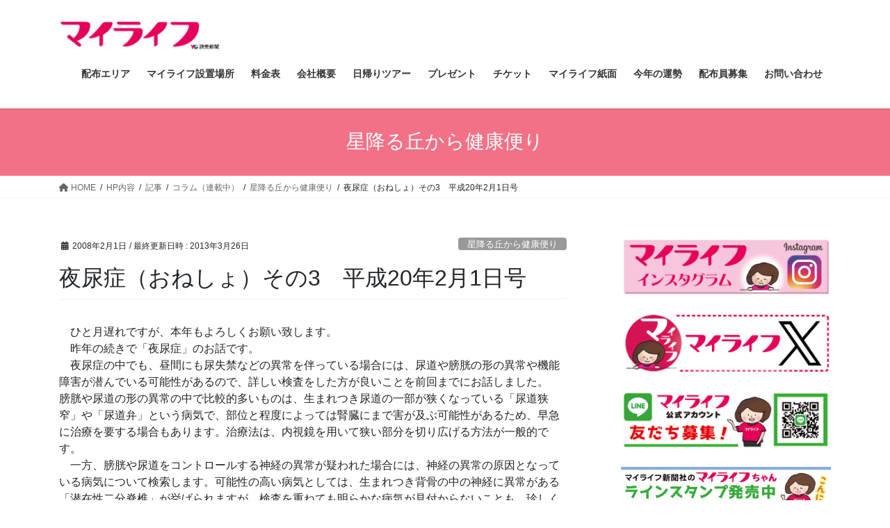

--- FILE ---
content_type: text/html; charset=UTF-8
request_url: https://www.bra-vo.jp/archives/580
body_size: 19983
content:
<!DOCTYPE html>
<html dir="ltr" lang="ja" prefix="og: https://ogp.me/ns#">
<head>
<meta charset="utf-8">
<meta http-equiv="X-UA-Compatible" content="IE=edge">
<meta name="viewport" content="width=device-width, initial-scale=1">

<!-- MapPress Easy Google Maps Version:2.95.3 (https://www.mappresspro.com) -->
<!-- Google tag (gtag.js) --><script async src="https://www.googletagmanager.com/gtag/js?id=UA-128175025-1"></script><script>window.dataLayer = window.dataLayer || [];function gtag(){dataLayer.push(arguments);}gtag('js', new Date());gtag('config', 'UA-128175025-1');</script>
<title>夜尿症（おねしょ）その3 平成20年2月1日号</title>

		<!-- All in One SEO 4.9.3 - aioseo.com -->
	<meta name="robots" content="max-image-preview:large" />
	<meta name="author" content="ashi21jp"/>
	<link rel="canonical" href="https://www.bra-vo.jp/archives/580" />
	<meta name="generator" content="All in One SEO (AIOSEO) 4.9.3" />
		<meta property="og:locale" content="ja_JP" />
		<meta property="og:site_name" content="マイライフ新聞web版（bra-vo）" />
		<meta property="og:type" content="article" />
		<meta property="og:title" content="夜尿症（おねしょ）その3 平成20年2月1日号" />
		<meta property="og:url" content="https://www.bra-vo.jp/archives/580" />
		<meta property="og:image" content="https://www.bra-vo.jp/wp-content/uploads/koramu1.jpg" />
		<meta property="og:image:secure_url" content="https://www.bra-vo.jp/wp-content/uploads/koramu1.jpg" />
		<meta property="og:image:width" content="104" />
		<meta property="og:image:height" content="89" />
		<meta property="article:published_time" content="2008-02-01T09:22:51+00:00" />
		<meta property="article:modified_time" content="2013-03-26T05:11:52+00:00" />
		<meta name="twitter:card" content="summary" />
		<meta name="twitter:site" content="@Bravo_news" />
		<meta name="twitter:title" content="夜尿症（おねしょ）その3 平成20年2月1日号" />
		<meta name="twitter:image" content="https://www.bra-vo.jp/wp-content/uploads/koramu1.jpg" />
		<script type="application/ld+json" class="aioseo-schema">
			{"@context":"https:\/\/schema.org","@graph":[{"@type":"Article","@id":"https:\/\/www.bra-vo.jp\/archives\/580#article","name":"\u591c\u5c3f\u75c7\uff08\u304a\u306d\u3057\u3087\uff09\u305d\u306e3 \u5e73\u621020\u5e742\u67081\u65e5\u53f7","headline":"\u591c\u5c3f\u75c7\uff08\u304a\u306d\u3057\u3087\uff09\u305d\u306e3\u3000\u5e73\u621020\u5e742\u67081\u65e5\u53f7","author":{"@id":"https:\/\/www.bra-vo.jp\/archives\/author\/ashi21jp#author"},"publisher":{"@id":"https:\/\/www.bra-vo.jp\/#organization"},"image":{"@type":"ImageObject","url":"https:\/\/www.bra-vo.jp\/wp-content\/uploads\/koramu1.jpg","width":104,"height":89},"datePublished":"2008-02-01T18:22:51+09:00","dateModified":"2013-03-26T14:11:52+09:00","inLanguage":"ja","mainEntityOfPage":{"@id":"https:\/\/www.bra-vo.jp\/archives\/580#webpage"},"isPartOf":{"@id":"https:\/\/www.bra-vo.jp\/archives\/580#webpage"},"articleSection":"\u661f\u964d\u308b\u4e18\u304b\u3089\u5065\u5eb7\u4fbf\u308a, \u8a18\u4e8b"},{"@type":"BreadcrumbList","@id":"https:\/\/www.bra-vo.jp\/archives\/580#breadcrumblist","itemListElement":[{"@type":"ListItem","@id":"https:\/\/www.bra-vo.jp#listItem","position":1,"name":"Home","item":"https:\/\/www.bra-vo.jp","nextItem":{"@type":"ListItem","@id":"https:\/\/www.bra-vo.jp\/archives\/category\/hpnaiyou#listItem","name":"HP\u5185\u5bb9"}},{"@type":"ListItem","@id":"https:\/\/www.bra-vo.jp\/archives\/category\/hpnaiyou#listItem","position":2,"name":"HP\u5185\u5bb9","item":"https:\/\/www.bra-vo.jp\/archives\/category\/hpnaiyou","nextItem":{"@type":"ListItem","@id":"https:\/\/www.bra-vo.jp\/archives\/category\/hpnaiyou\/kiji#listItem","name":"\u8a18\u4e8b"},"previousItem":{"@type":"ListItem","@id":"https:\/\/www.bra-vo.jp#listItem","name":"Home"}},{"@type":"ListItem","@id":"https:\/\/www.bra-vo.jp\/archives\/category\/hpnaiyou\/kiji#listItem","position":3,"name":"\u8a18\u4e8b","item":"https:\/\/www.bra-vo.jp\/archives\/category\/hpnaiyou\/kiji","nextItem":{"@type":"ListItem","@id":"https:\/\/www.bra-vo.jp\/archives\/category\/hpnaiyou\/kiji\/columnew#listItem","name":"\u30b3\u30e9\u30e0\uff08\u9023\u8f09\u4e2d\uff09"},"previousItem":{"@type":"ListItem","@id":"https:\/\/www.bra-vo.jp\/archives\/category\/hpnaiyou#listItem","name":"HP\u5185\u5bb9"}},{"@type":"ListItem","@id":"https:\/\/www.bra-vo.jp\/archives\/category\/hpnaiyou\/kiji\/columnew#listItem","position":4,"name":"\u30b3\u30e9\u30e0\uff08\u9023\u8f09\u4e2d\uff09","item":"https:\/\/www.bra-vo.jp\/archives\/category\/hpnaiyou\/kiji\/columnew","nextItem":{"@type":"ListItem","@id":"https:\/\/www.bra-vo.jp\/archives\/category\/hpnaiyou\/kiji\/columnew\/hosifuru#listItem","name":"\u661f\u964d\u308b\u4e18\u304b\u3089\u5065\u5eb7\u4fbf\u308a"},"previousItem":{"@type":"ListItem","@id":"https:\/\/www.bra-vo.jp\/archives\/category\/hpnaiyou\/kiji#listItem","name":"\u8a18\u4e8b"}},{"@type":"ListItem","@id":"https:\/\/www.bra-vo.jp\/archives\/category\/hpnaiyou\/kiji\/columnew\/hosifuru#listItem","position":5,"name":"\u661f\u964d\u308b\u4e18\u304b\u3089\u5065\u5eb7\u4fbf\u308a","item":"https:\/\/www.bra-vo.jp\/archives\/category\/hpnaiyou\/kiji\/columnew\/hosifuru","nextItem":{"@type":"ListItem","@id":"https:\/\/www.bra-vo.jp\/archives\/580#listItem","name":"\u591c\u5c3f\u75c7\uff08\u304a\u306d\u3057\u3087\uff09\u305d\u306e3\u3000\u5e73\u621020\u5e742\u67081\u65e5\u53f7"},"previousItem":{"@type":"ListItem","@id":"https:\/\/www.bra-vo.jp\/archives\/category\/hpnaiyou\/kiji\/columnew#listItem","name":"\u30b3\u30e9\u30e0\uff08\u9023\u8f09\u4e2d\uff09"}},{"@type":"ListItem","@id":"https:\/\/www.bra-vo.jp\/archives\/580#listItem","position":6,"name":"\u591c\u5c3f\u75c7\uff08\u304a\u306d\u3057\u3087\uff09\u305d\u306e3\u3000\u5e73\u621020\u5e742\u67081\u65e5\u53f7","previousItem":{"@type":"ListItem","@id":"https:\/\/www.bra-vo.jp\/archives\/category\/hpnaiyou\/kiji\/columnew\/hosifuru#listItem","name":"\u661f\u964d\u308b\u4e18\u304b\u3089\u5065\u5eb7\u4fbf\u308a"}}]},{"@type":"Organization","@id":"https:\/\/www.bra-vo.jp\/#organization","name":"\u30de\u30a4\u30e9\u30a4\u30d5\u65b0\u805eweb\u7248","description":"\u5730\u57df\u306e\u60c5\u5831\u7d19 \u30de\u30a4\u30e9\u30a4\u30d5\u65b0\u805e\u3000\u679a\u65b9\u3000\u4ea4\u91ce\u3000\u5bdd\u5c4b\u5ddd","url":"https:\/\/www.bra-vo.jp\/"},{"@type":"Person","@id":"https:\/\/www.bra-vo.jp\/archives\/author\/ashi21jp#author","url":"https:\/\/www.bra-vo.jp\/archives\/author\/ashi21jp","name":"ashi21jp"},{"@type":"WebPage","@id":"https:\/\/www.bra-vo.jp\/archives\/580#webpage","url":"https:\/\/www.bra-vo.jp\/archives\/580","name":"\u591c\u5c3f\u75c7\uff08\u304a\u306d\u3057\u3087\uff09\u305d\u306e3 \u5e73\u621020\u5e742\u67081\u65e5\u53f7","inLanguage":"ja","isPartOf":{"@id":"https:\/\/www.bra-vo.jp\/#website"},"breadcrumb":{"@id":"https:\/\/www.bra-vo.jp\/archives\/580#breadcrumblist"},"author":{"@id":"https:\/\/www.bra-vo.jp\/archives\/author\/ashi21jp#author"},"creator":{"@id":"https:\/\/www.bra-vo.jp\/archives\/author\/ashi21jp#author"},"image":{"@type":"ImageObject","url":"https:\/\/www.bra-vo.jp\/wp-content\/uploads\/koramu1.jpg","@id":"https:\/\/www.bra-vo.jp\/archives\/580\/#mainImage","width":104,"height":89},"primaryImageOfPage":{"@id":"https:\/\/www.bra-vo.jp\/archives\/580#mainImage"},"datePublished":"2008-02-01T18:22:51+09:00","dateModified":"2013-03-26T14:11:52+09:00"},{"@type":"WebSite","@id":"https:\/\/www.bra-vo.jp\/#website","url":"https:\/\/www.bra-vo.jp\/","name":"\u30de\u30a4\u30e9\u30a4\u30d5\u65b0\u805eweb\u7248","description":"\u5730\u57df\u306e\u60c5\u5831\u7d19 \u30de\u30a4\u30e9\u30a4\u30d5\u65b0\u805e\u3000\u679a\u65b9\u3000\u4ea4\u91ce\u3000\u5bdd\u5c4b\u5ddd","inLanguage":"ja","publisher":{"@id":"https:\/\/www.bra-vo.jp\/#organization"}}]}
		</script>
		<!-- All in One SEO -->

<link rel='dns-prefetch' href='//stats.wp.com' />
<link rel="alternate" type="application/rss+xml" title="マイライフ新聞web版　フリーペーパー &raquo; フィード" href="https://www.bra-vo.jp/feed" />
<link rel="alternate" type="application/rss+xml" title="マイライフ新聞web版　フリーペーパー &raquo; コメントフィード" href="https://www.bra-vo.jp/comments/feed" />
<script type="text/javascript" id="wpp-js" src="https://www.bra-vo.jp/wp-content/plugins/wordpress-popular-posts/assets/js/wpp.min.js?ver=7.3.6" data-sampling="0" data-sampling-rate="100" data-api-url="https://www.bra-vo.jp/wp-json/wordpress-popular-posts" data-post-id="580" data-token="061156e10b" data-lang="0" data-debug="0"></script>
<link rel="alternate" type="application/rss+xml" title="マイライフ新聞web版　フリーペーパー &raquo; 夜尿症（おねしょ）その3　平成20年2月1日号 のコメントのフィード" href="https://www.bra-vo.jp/archives/580/feed" />
<link rel="alternate" title="oEmbed (JSON)" type="application/json+oembed" href="https://www.bra-vo.jp/wp-json/oembed/1.0/embed?url=https%3A%2F%2Fwww.bra-vo.jp%2Farchives%2F580" />
<link rel="alternate" title="oEmbed (XML)" type="text/xml+oembed" href="https://www.bra-vo.jp/wp-json/oembed/1.0/embed?url=https%3A%2F%2Fwww.bra-vo.jp%2Farchives%2F580&#038;format=xml" />
<meta name="description" content="　ひと月遅れですが、本年もよろしくお願い致します。　昨年の続きで「夜尿症」のお話です。　夜尿症の中でも、昼間にも尿失禁などの異常を伴っている場合には、尿道や膀胱の形の異常や機能障害が潜んでいる可能性があるので、詳しい検査をした方が良いことを前回までにお話しました。　膀胱や尿道の形の異常の中で比較的多いものは、生まれつき尿道の一部が狭くなっている「尿道狭窄」や「尿道弁」という病気で、部位と程度によっては腎臓にまで害が及ぶ可能性があるため、早急に治療を要する場合もあります" /><style id='wp-img-auto-sizes-contain-inline-css' type='text/css'>
img:is([sizes=auto i],[sizes^="auto," i]){contain-intrinsic-size:3000px 1500px}
/*# sourceURL=wp-img-auto-sizes-contain-inline-css */
</style>
<link rel='stylesheet' id='vkExUnit_common_style-css' href='https://www.bra-vo.jp/wp-content/plugins/vk-all-in-one-expansion-unit/assets/css/vkExUnit_style.css?ver=9.113.0.1' type='text/css' media='all' />
<style id='vkExUnit_common_style-inline-css' type='text/css'>
:root {--ver_page_top_button_url:url(https://www.bra-vo.jp/wp-content/plugins/vk-all-in-one-expansion-unit/assets/images/to-top-btn-icon.svg);}@font-face {font-weight: normal;font-style: normal;font-family: "vk_sns";src: url("https://www.bra-vo.jp/wp-content/plugins/vk-all-in-one-expansion-unit/inc/sns/icons/fonts/vk_sns.eot?-bq20cj");src: url("https://www.bra-vo.jp/wp-content/plugins/vk-all-in-one-expansion-unit/inc/sns/icons/fonts/vk_sns.eot?#iefix-bq20cj") format("embedded-opentype"),url("https://www.bra-vo.jp/wp-content/plugins/vk-all-in-one-expansion-unit/inc/sns/icons/fonts/vk_sns.woff?-bq20cj") format("woff"),url("https://www.bra-vo.jp/wp-content/plugins/vk-all-in-one-expansion-unit/inc/sns/icons/fonts/vk_sns.ttf?-bq20cj") format("truetype"),url("https://www.bra-vo.jp/wp-content/plugins/vk-all-in-one-expansion-unit/inc/sns/icons/fonts/vk_sns.svg?-bq20cj#vk_sns") format("svg");}
.veu_promotion-alert__content--text {border: 1px solid rgba(0,0,0,0.125);padding: 0.5em 1em;border-radius: var(--vk-size-radius);margin-bottom: var(--vk-margin-block-bottom);font-size: 0.875rem;}/* Alert Content部分に段落タグを入れた場合に最後の段落の余白を0にする */.veu_promotion-alert__content--text p:last-of-type{margin-bottom:0;margin-top: 0;}
/*# sourceURL=vkExUnit_common_style-inline-css */
</style>
<style id='wp-emoji-styles-inline-css' type='text/css'>

	img.wp-smiley, img.emoji {
		display: inline !important;
		border: none !important;
		box-shadow: none !important;
		height: 1em !important;
		width: 1em !important;
		margin: 0 0.07em !important;
		vertical-align: -0.1em !important;
		background: none !important;
		padding: 0 !important;
	}
/*# sourceURL=wp-emoji-styles-inline-css */
</style>
<link rel='stylesheet' id='wp-block-library-css' href='https://www.bra-vo.jp/wp-includes/css/dist/block-library/style.min.css?ver=6.9' type='text/css' media='all' />
<style id='wp-block-library-inline-css' type='text/css'>
/* VK Color Palettes */:root{ --wp--preset--color--vk-color-custom-1:#ed3661}/* --vk-color-custom-1 is deprecated. */:root{ --vk-color-custom-1: var(--wp--preset--color--vk-color-custom-1);}

/*# sourceURL=wp-block-library-inline-css */
</style><style id='wp-block-gallery-inline-css' type='text/css'>
.blocks-gallery-grid:not(.has-nested-images),.wp-block-gallery:not(.has-nested-images){display:flex;flex-wrap:wrap;list-style-type:none;margin:0;padding:0}.blocks-gallery-grid:not(.has-nested-images) .blocks-gallery-image,.blocks-gallery-grid:not(.has-nested-images) .blocks-gallery-item,.wp-block-gallery:not(.has-nested-images) .blocks-gallery-image,.wp-block-gallery:not(.has-nested-images) .blocks-gallery-item{display:flex;flex-direction:column;flex-grow:1;justify-content:center;margin:0 1em 1em 0;position:relative;width:calc(50% - 1em)}.blocks-gallery-grid:not(.has-nested-images) .blocks-gallery-image:nth-of-type(2n),.blocks-gallery-grid:not(.has-nested-images) .blocks-gallery-item:nth-of-type(2n),.wp-block-gallery:not(.has-nested-images) .blocks-gallery-image:nth-of-type(2n),.wp-block-gallery:not(.has-nested-images) .blocks-gallery-item:nth-of-type(2n){margin-right:0}.blocks-gallery-grid:not(.has-nested-images) .blocks-gallery-image figure,.blocks-gallery-grid:not(.has-nested-images) .blocks-gallery-item figure,.wp-block-gallery:not(.has-nested-images) .blocks-gallery-image figure,.wp-block-gallery:not(.has-nested-images) .blocks-gallery-item figure{align-items:flex-end;display:flex;height:100%;justify-content:flex-start;margin:0}.blocks-gallery-grid:not(.has-nested-images) .blocks-gallery-image img,.blocks-gallery-grid:not(.has-nested-images) .blocks-gallery-item img,.wp-block-gallery:not(.has-nested-images) .blocks-gallery-image img,.wp-block-gallery:not(.has-nested-images) .blocks-gallery-item img{display:block;height:auto;max-width:100%;width:auto}.blocks-gallery-grid:not(.has-nested-images) .blocks-gallery-image figcaption,.blocks-gallery-grid:not(.has-nested-images) .blocks-gallery-item figcaption,.wp-block-gallery:not(.has-nested-images) .blocks-gallery-image figcaption,.wp-block-gallery:not(.has-nested-images) .blocks-gallery-item figcaption{background:linear-gradient(0deg,#000000b3,#0000004d 70%,#0000);bottom:0;box-sizing:border-box;color:#fff;font-size:.8em;margin:0;max-height:100%;overflow:auto;padding:3em .77em .7em;position:absolute;text-align:center;width:100%;z-index:2}.blocks-gallery-grid:not(.has-nested-images) .blocks-gallery-image figcaption img,.blocks-gallery-grid:not(.has-nested-images) .blocks-gallery-item figcaption img,.wp-block-gallery:not(.has-nested-images) .blocks-gallery-image figcaption img,.wp-block-gallery:not(.has-nested-images) .blocks-gallery-item figcaption img{display:inline}.blocks-gallery-grid:not(.has-nested-images) figcaption,.wp-block-gallery:not(.has-nested-images) figcaption{flex-grow:1}.blocks-gallery-grid:not(.has-nested-images).is-cropped .blocks-gallery-image a,.blocks-gallery-grid:not(.has-nested-images).is-cropped .blocks-gallery-image img,.blocks-gallery-grid:not(.has-nested-images).is-cropped .blocks-gallery-item a,.blocks-gallery-grid:not(.has-nested-images).is-cropped .blocks-gallery-item img,.wp-block-gallery:not(.has-nested-images).is-cropped .blocks-gallery-image a,.wp-block-gallery:not(.has-nested-images).is-cropped .blocks-gallery-image img,.wp-block-gallery:not(.has-nested-images).is-cropped .blocks-gallery-item a,.wp-block-gallery:not(.has-nested-images).is-cropped .blocks-gallery-item img{flex:1;height:100%;object-fit:cover;width:100%}.blocks-gallery-grid:not(.has-nested-images).columns-1 .blocks-gallery-image,.blocks-gallery-grid:not(.has-nested-images).columns-1 .blocks-gallery-item,.wp-block-gallery:not(.has-nested-images).columns-1 .blocks-gallery-image,.wp-block-gallery:not(.has-nested-images).columns-1 .blocks-gallery-item{margin-right:0;width:100%}@media (min-width:600px){.blocks-gallery-grid:not(.has-nested-images).columns-3 .blocks-gallery-image,.blocks-gallery-grid:not(.has-nested-images).columns-3 .blocks-gallery-item,.wp-block-gallery:not(.has-nested-images).columns-3 .blocks-gallery-image,.wp-block-gallery:not(.has-nested-images).columns-3 .blocks-gallery-item{margin-right:1em;width:calc(33.33333% - .66667em)}.blocks-gallery-grid:not(.has-nested-images).columns-4 .blocks-gallery-image,.blocks-gallery-grid:not(.has-nested-images).columns-4 .blocks-gallery-item,.wp-block-gallery:not(.has-nested-images).columns-4 .blocks-gallery-image,.wp-block-gallery:not(.has-nested-images).columns-4 .blocks-gallery-item{margin-right:1em;width:calc(25% - .75em)}.blocks-gallery-grid:not(.has-nested-images).columns-5 .blocks-gallery-image,.blocks-gallery-grid:not(.has-nested-images).columns-5 .blocks-gallery-item,.wp-block-gallery:not(.has-nested-images).columns-5 .blocks-gallery-image,.wp-block-gallery:not(.has-nested-images).columns-5 .blocks-gallery-item{margin-right:1em;width:calc(20% - .8em)}.blocks-gallery-grid:not(.has-nested-images).columns-6 .blocks-gallery-image,.blocks-gallery-grid:not(.has-nested-images).columns-6 .blocks-gallery-item,.wp-block-gallery:not(.has-nested-images).columns-6 .blocks-gallery-image,.wp-block-gallery:not(.has-nested-images).columns-6 .blocks-gallery-item{margin-right:1em;width:calc(16.66667% - .83333em)}.blocks-gallery-grid:not(.has-nested-images).columns-7 .blocks-gallery-image,.blocks-gallery-grid:not(.has-nested-images).columns-7 .blocks-gallery-item,.wp-block-gallery:not(.has-nested-images).columns-7 .blocks-gallery-image,.wp-block-gallery:not(.has-nested-images).columns-7 .blocks-gallery-item{margin-right:1em;width:calc(14.28571% - .85714em)}.blocks-gallery-grid:not(.has-nested-images).columns-8 .blocks-gallery-image,.blocks-gallery-grid:not(.has-nested-images).columns-8 .blocks-gallery-item,.wp-block-gallery:not(.has-nested-images).columns-8 .blocks-gallery-image,.wp-block-gallery:not(.has-nested-images).columns-8 .blocks-gallery-item{margin-right:1em;width:calc(12.5% - .875em)}.blocks-gallery-grid:not(.has-nested-images).columns-1 .blocks-gallery-image:nth-of-type(1n),.blocks-gallery-grid:not(.has-nested-images).columns-1 .blocks-gallery-item:nth-of-type(1n),.blocks-gallery-grid:not(.has-nested-images).columns-2 .blocks-gallery-image:nth-of-type(2n),.blocks-gallery-grid:not(.has-nested-images).columns-2 .blocks-gallery-item:nth-of-type(2n),.blocks-gallery-grid:not(.has-nested-images).columns-3 .blocks-gallery-image:nth-of-type(3n),.blocks-gallery-grid:not(.has-nested-images).columns-3 .blocks-gallery-item:nth-of-type(3n),.blocks-gallery-grid:not(.has-nested-images).columns-4 .blocks-gallery-image:nth-of-type(4n),.blocks-gallery-grid:not(.has-nested-images).columns-4 .blocks-gallery-item:nth-of-type(4n),.blocks-gallery-grid:not(.has-nested-images).columns-5 .blocks-gallery-image:nth-of-type(5n),.blocks-gallery-grid:not(.has-nested-images).columns-5 .blocks-gallery-item:nth-of-type(5n),.blocks-gallery-grid:not(.has-nested-images).columns-6 .blocks-gallery-image:nth-of-type(6n),.blocks-gallery-grid:not(.has-nested-images).columns-6 .blocks-gallery-item:nth-of-type(6n),.blocks-gallery-grid:not(.has-nested-images).columns-7 .blocks-gallery-image:nth-of-type(7n),.blocks-gallery-grid:not(.has-nested-images).columns-7 .blocks-gallery-item:nth-of-type(7n),.blocks-gallery-grid:not(.has-nested-images).columns-8 .blocks-gallery-image:nth-of-type(8n),.blocks-gallery-grid:not(.has-nested-images).columns-8 .blocks-gallery-item:nth-of-type(8n),.wp-block-gallery:not(.has-nested-images).columns-1 .blocks-gallery-image:nth-of-type(1n),.wp-block-gallery:not(.has-nested-images).columns-1 .blocks-gallery-item:nth-of-type(1n),.wp-block-gallery:not(.has-nested-images).columns-2 .blocks-gallery-image:nth-of-type(2n),.wp-block-gallery:not(.has-nested-images).columns-2 .blocks-gallery-item:nth-of-type(2n),.wp-block-gallery:not(.has-nested-images).columns-3 .blocks-gallery-image:nth-of-type(3n),.wp-block-gallery:not(.has-nested-images).columns-3 .blocks-gallery-item:nth-of-type(3n),.wp-block-gallery:not(.has-nested-images).columns-4 .blocks-gallery-image:nth-of-type(4n),.wp-block-gallery:not(.has-nested-images).columns-4 .blocks-gallery-item:nth-of-type(4n),.wp-block-gallery:not(.has-nested-images).columns-5 .blocks-gallery-image:nth-of-type(5n),.wp-block-gallery:not(.has-nested-images).columns-5 .blocks-gallery-item:nth-of-type(5n),.wp-block-gallery:not(.has-nested-images).columns-6 .blocks-gallery-image:nth-of-type(6n),.wp-block-gallery:not(.has-nested-images).columns-6 .blocks-gallery-item:nth-of-type(6n),.wp-block-gallery:not(.has-nested-images).columns-7 .blocks-gallery-image:nth-of-type(7n),.wp-block-gallery:not(.has-nested-images).columns-7 .blocks-gallery-item:nth-of-type(7n),.wp-block-gallery:not(.has-nested-images).columns-8 .blocks-gallery-image:nth-of-type(8n),.wp-block-gallery:not(.has-nested-images).columns-8 .blocks-gallery-item:nth-of-type(8n){margin-right:0}}.blocks-gallery-grid:not(.has-nested-images) .blocks-gallery-image:last-child,.blocks-gallery-grid:not(.has-nested-images) .blocks-gallery-item:last-child,.wp-block-gallery:not(.has-nested-images) .blocks-gallery-image:last-child,.wp-block-gallery:not(.has-nested-images) .blocks-gallery-item:last-child{margin-right:0}.blocks-gallery-grid:not(.has-nested-images).alignleft,.blocks-gallery-grid:not(.has-nested-images).alignright,.wp-block-gallery:not(.has-nested-images).alignleft,.wp-block-gallery:not(.has-nested-images).alignright{max-width:420px;width:100%}.blocks-gallery-grid:not(.has-nested-images).aligncenter .blocks-gallery-item figure,.wp-block-gallery:not(.has-nested-images).aligncenter .blocks-gallery-item figure{justify-content:center}.wp-block-gallery:not(.is-cropped) .blocks-gallery-item{align-self:flex-start}figure.wp-block-gallery.has-nested-images{align-items:normal}.wp-block-gallery.has-nested-images figure.wp-block-image:not(#individual-image){margin:0;width:calc(50% - var(--wp--style--unstable-gallery-gap, 16px)/2)}.wp-block-gallery.has-nested-images figure.wp-block-image{box-sizing:border-box;display:flex;flex-direction:column;flex-grow:1;justify-content:center;max-width:100%;position:relative}.wp-block-gallery.has-nested-images figure.wp-block-image>a,.wp-block-gallery.has-nested-images figure.wp-block-image>div{flex-direction:column;flex-grow:1;margin:0}.wp-block-gallery.has-nested-images figure.wp-block-image img{display:block;height:auto;max-width:100%!important;width:auto}.wp-block-gallery.has-nested-images figure.wp-block-image figcaption,.wp-block-gallery.has-nested-images figure.wp-block-image:has(figcaption):before{bottom:0;left:0;max-height:100%;position:absolute;right:0}.wp-block-gallery.has-nested-images figure.wp-block-image:has(figcaption):before{backdrop-filter:blur(3px);content:"";height:100%;-webkit-mask-image:linear-gradient(0deg,#000 20%,#0000);mask-image:linear-gradient(0deg,#000 20%,#0000);max-height:40%;pointer-events:none}.wp-block-gallery.has-nested-images figure.wp-block-image figcaption{box-sizing:border-box;color:#fff;font-size:13px;margin:0;overflow:auto;padding:1em;text-align:center;text-shadow:0 0 1.5px #000}.wp-block-gallery.has-nested-images figure.wp-block-image figcaption::-webkit-scrollbar{height:12px;width:12px}.wp-block-gallery.has-nested-images figure.wp-block-image figcaption::-webkit-scrollbar-track{background-color:initial}.wp-block-gallery.has-nested-images figure.wp-block-image figcaption::-webkit-scrollbar-thumb{background-clip:padding-box;background-color:initial;border:3px solid #0000;border-radius:8px}.wp-block-gallery.has-nested-images figure.wp-block-image figcaption:focus-within::-webkit-scrollbar-thumb,.wp-block-gallery.has-nested-images figure.wp-block-image figcaption:focus::-webkit-scrollbar-thumb,.wp-block-gallery.has-nested-images figure.wp-block-image figcaption:hover::-webkit-scrollbar-thumb{background-color:#fffc}.wp-block-gallery.has-nested-images figure.wp-block-image figcaption{scrollbar-color:#0000 #0000;scrollbar-gutter:stable both-edges;scrollbar-width:thin}.wp-block-gallery.has-nested-images figure.wp-block-image figcaption:focus,.wp-block-gallery.has-nested-images figure.wp-block-image figcaption:focus-within,.wp-block-gallery.has-nested-images figure.wp-block-image figcaption:hover{scrollbar-color:#fffc #0000}.wp-block-gallery.has-nested-images figure.wp-block-image figcaption{will-change:transform}@media (hover:none){.wp-block-gallery.has-nested-images figure.wp-block-image figcaption{scrollbar-color:#fffc #0000}}.wp-block-gallery.has-nested-images figure.wp-block-image figcaption{background:linear-gradient(0deg,#0006,#0000)}.wp-block-gallery.has-nested-images figure.wp-block-image figcaption img{display:inline}.wp-block-gallery.has-nested-images figure.wp-block-image figcaption a{color:inherit}.wp-block-gallery.has-nested-images figure.wp-block-image.has-custom-border img{box-sizing:border-box}.wp-block-gallery.has-nested-images figure.wp-block-image.has-custom-border>a,.wp-block-gallery.has-nested-images figure.wp-block-image.has-custom-border>div,.wp-block-gallery.has-nested-images figure.wp-block-image.is-style-rounded>a,.wp-block-gallery.has-nested-images figure.wp-block-image.is-style-rounded>div{flex:1 1 auto}.wp-block-gallery.has-nested-images figure.wp-block-image.has-custom-border figcaption,.wp-block-gallery.has-nested-images figure.wp-block-image.is-style-rounded figcaption{background:none;color:inherit;flex:initial;margin:0;padding:10px 10px 9px;position:relative;text-shadow:none}.wp-block-gallery.has-nested-images figure.wp-block-image.has-custom-border:before,.wp-block-gallery.has-nested-images figure.wp-block-image.is-style-rounded:before{content:none}.wp-block-gallery.has-nested-images figcaption{flex-basis:100%;flex-grow:1;text-align:center}.wp-block-gallery.has-nested-images:not(.is-cropped) figure.wp-block-image:not(#individual-image){margin-bottom:auto;margin-top:0}.wp-block-gallery.has-nested-images.is-cropped figure.wp-block-image:not(#individual-image){align-self:inherit}.wp-block-gallery.has-nested-images.is-cropped figure.wp-block-image:not(#individual-image)>a,.wp-block-gallery.has-nested-images.is-cropped figure.wp-block-image:not(#individual-image)>div:not(.components-drop-zone){display:flex}.wp-block-gallery.has-nested-images.is-cropped figure.wp-block-image:not(#individual-image) a,.wp-block-gallery.has-nested-images.is-cropped figure.wp-block-image:not(#individual-image) img{flex:1 0 0%;height:100%;object-fit:cover;width:100%}.wp-block-gallery.has-nested-images.columns-1 figure.wp-block-image:not(#individual-image){width:100%}@media (min-width:600px){.wp-block-gallery.has-nested-images.columns-3 figure.wp-block-image:not(#individual-image){width:calc(33.33333% - var(--wp--style--unstable-gallery-gap, 16px)*.66667)}.wp-block-gallery.has-nested-images.columns-4 figure.wp-block-image:not(#individual-image){width:calc(25% - var(--wp--style--unstable-gallery-gap, 16px)*.75)}.wp-block-gallery.has-nested-images.columns-5 figure.wp-block-image:not(#individual-image){width:calc(20% - var(--wp--style--unstable-gallery-gap, 16px)*.8)}.wp-block-gallery.has-nested-images.columns-6 figure.wp-block-image:not(#individual-image){width:calc(16.66667% - var(--wp--style--unstable-gallery-gap, 16px)*.83333)}.wp-block-gallery.has-nested-images.columns-7 figure.wp-block-image:not(#individual-image){width:calc(14.28571% - var(--wp--style--unstable-gallery-gap, 16px)*.85714)}.wp-block-gallery.has-nested-images.columns-8 figure.wp-block-image:not(#individual-image){width:calc(12.5% - var(--wp--style--unstable-gallery-gap, 16px)*.875)}.wp-block-gallery.has-nested-images.columns-default figure.wp-block-image:not(#individual-image){width:calc(33.33% - var(--wp--style--unstable-gallery-gap, 16px)*.66667)}.wp-block-gallery.has-nested-images.columns-default figure.wp-block-image:not(#individual-image):first-child:nth-last-child(2),.wp-block-gallery.has-nested-images.columns-default figure.wp-block-image:not(#individual-image):first-child:nth-last-child(2)~figure.wp-block-image:not(#individual-image){width:calc(50% - var(--wp--style--unstable-gallery-gap, 16px)*.5)}.wp-block-gallery.has-nested-images.columns-default figure.wp-block-image:not(#individual-image):first-child:last-child{width:100%}}.wp-block-gallery.has-nested-images.alignleft,.wp-block-gallery.has-nested-images.alignright{max-width:420px;width:100%}.wp-block-gallery.has-nested-images.aligncenter{justify-content:center}
/*# sourceURL=https://www.bra-vo.jp/wp-includes/blocks/gallery/style.min.css */
</style>
<style id='wp-block-image-inline-css' type='text/css'>
.wp-block-image>a,.wp-block-image>figure>a{display:inline-block}.wp-block-image img{box-sizing:border-box;height:auto;max-width:100%;vertical-align:bottom}@media not (prefers-reduced-motion){.wp-block-image img.hide{visibility:hidden}.wp-block-image img.show{animation:show-content-image .4s}}.wp-block-image[style*=border-radius] img,.wp-block-image[style*=border-radius]>a{border-radius:inherit}.wp-block-image.has-custom-border img{box-sizing:border-box}.wp-block-image.aligncenter{text-align:center}.wp-block-image.alignfull>a,.wp-block-image.alignwide>a{width:100%}.wp-block-image.alignfull img,.wp-block-image.alignwide img{height:auto;width:100%}.wp-block-image .aligncenter,.wp-block-image .alignleft,.wp-block-image .alignright,.wp-block-image.aligncenter,.wp-block-image.alignleft,.wp-block-image.alignright{display:table}.wp-block-image .aligncenter>figcaption,.wp-block-image .alignleft>figcaption,.wp-block-image .alignright>figcaption,.wp-block-image.aligncenter>figcaption,.wp-block-image.alignleft>figcaption,.wp-block-image.alignright>figcaption{caption-side:bottom;display:table-caption}.wp-block-image .alignleft{float:left;margin:.5em 1em .5em 0}.wp-block-image .alignright{float:right;margin:.5em 0 .5em 1em}.wp-block-image .aligncenter{margin-left:auto;margin-right:auto}.wp-block-image :where(figcaption){margin-bottom:1em;margin-top:.5em}.wp-block-image.is-style-circle-mask img{border-radius:9999px}@supports ((-webkit-mask-image:none) or (mask-image:none)) or (-webkit-mask-image:none){.wp-block-image.is-style-circle-mask img{border-radius:0;-webkit-mask-image:url('data:image/svg+xml;utf8,<svg viewBox="0 0 100 100" xmlns="http://www.w3.org/2000/svg"><circle cx="50" cy="50" r="50"/></svg>');mask-image:url('data:image/svg+xml;utf8,<svg viewBox="0 0 100 100" xmlns="http://www.w3.org/2000/svg"><circle cx="50" cy="50" r="50"/></svg>');mask-mode:alpha;-webkit-mask-position:center;mask-position:center;-webkit-mask-repeat:no-repeat;mask-repeat:no-repeat;-webkit-mask-size:contain;mask-size:contain}}:root :where(.wp-block-image.is-style-rounded img,.wp-block-image .is-style-rounded img){border-radius:9999px}.wp-block-image figure{margin:0}.wp-lightbox-container{display:flex;flex-direction:column;position:relative}.wp-lightbox-container img{cursor:zoom-in}.wp-lightbox-container img:hover+button{opacity:1}.wp-lightbox-container button{align-items:center;backdrop-filter:blur(16px) saturate(180%);background-color:#5a5a5a40;border:none;border-radius:4px;cursor:zoom-in;display:flex;height:20px;justify-content:center;opacity:0;padding:0;position:absolute;right:16px;text-align:center;top:16px;width:20px;z-index:100}@media not (prefers-reduced-motion){.wp-lightbox-container button{transition:opacity .2s ease}}.wp-lightbox-container button:focus-visible{outline:3px auto #5a5a5a40;outline:3px auto -webkit-focus-ring-color;outline-offset:3px}.wp-lightbox-container button:hover{cursor:pointer;opacity:1}.wp-lightbox-container button:focus{opacity:1}.wp-lightbox-container button:focus,.wp-lightbox-container button:hover,.wp-lightbox-container button:not(:hover):not(:active):not(.has-background){background-color:#5a5a5a40;border:none}.wp-lightbox-overlay{box-sizing:border-box;cursor:zoom-out;height:100vh;left:0;overflow:hidden;position:fixed;top:0;visibility:hidden;width:100%;z-index:100000}.wp-lightbox-overlay .close-button{align-items:center;cursor:pointer;display:flex;justify-content:center;min-height:40px;min-width:40px;padding:0;position:absolute;right:calc(env(safe-area-inset-right) + 16px);top:calc(env(safe-area-inset-top) + 16px);z-index:5000000}.wp-lightbox-overlay .close-button:focus,.wp-lightbox-overlay .close-button:hover,.wp-lightbox-overlay .close-button:not(:hover):not(:active):not(.has-background){background:none;border:none}.wp-lightbox-overlay .lightbox-image-container{height:var(--wp--lightbox-container-height);left:50%;overflow:hidden;position:absolute;top:50%;transform:translate(-50%,-50%);transform-origin:top left;width:var(--wp--lightbox-container-width);z-index:9999999999}.wp-lightbox-overlay .wp-block-image{align-items:center;box-sizing:border-box;display:flex;height:100%;justify-content:center;margin:0;position:relative;transform-origin:0 0;width:100%;z-index:3000000}.wp-lightbox-overlay .wp-block-image img{height:var(--wp--lightbox-image-height);min-height:var(--wp--lightbox-image-height);min-width:var(--wp--lightbox-image-width);width:var(--wp--lightbox-image-width)}.wp-lightbox-overlay .wp-block-image figcaption{display:none}.wp-lightbox-overlay button{background:none;border:none}.wp-lightbox-overlay .scrim{background-color:#fff;height:100%;opacity:.9;position:absolute;width:100%;z-index:2000000}.wp-lightbox-overlay.active{visibility:visible}@media not (prefers-reduced-motion){.wp-lightbox-overlay.active{animation:turn-on-visibility .25s both}.wp-lightbox-overlay.active img{animation:turn-on-visibility .35s both}.wp-lightbox-overlay.show-closing-animation:not(.active){animation:turn-off-visibility .35s both}.wp-lightbox-overlay.show-closing-animation:not(.active) img{animation:turn-off-visibility .25s both}.wp-lightbox-overlay.zoom.active{animation:none;opacity:1;visibility:visible}.wp-lightbox-overlay.zoom.active .lightbox-image-container{animation:lightbox-zoom-in .4s}.wp-lightbox-overlay.zoom.active .lightbox-image-container img{animation:none}.wp-lightbox-overlay.zoom.active .scrim{animation:turn-on-visibility .4s forwards}.wp-lightbox-overlay.zoom.show-closing-animation:not(.active){animation:none}.wp-lightbox-overlay.zoom.show-closing-animation:not(.active) .lightbox-image-container{animation:lightbox-zoom-out .4s}.wp-lightbox-overlay.zoom.show-closing-animation:not(.active) .lightbox-image-container img{animation:none}.wp-lightbox-overlay.zoom.show-closing-animation:not(.active) .scrim{animation:turn-off-visibility .4s forwards}}@keyframes show-content-image{0%{visibility:hidden}99%{visibility:hidden}to{visibility:visible}}@keyframes turn-on-visibility{0%{opacity:0}to{opacity:1}}@keyframes turn-off-visibility{0%{opacity:1;visibility:visible}99%{opacity:0;visibility:visible}to{opacity:0;visibility:hidden}}@keyframes lightbox-zoom-in{0%{transform:translate(calc((-100vw + var(--wp--lightbox-scrollbar-width))/2 + var(--wp--lightbox-initial-left-position)),calc(-50vh + var(--wp--lightbox-initial-top-position))) scale(var(--wp--lightbox-scale))}to{transform:translate(-50%,-50%) scale(1)}}@keyframes lightbox-zoom-out{0%{transform:translate(-50%,-50%) scale(1);visibility:visible}99%{visibility:visible}to{transform:translate(calc((-100vw + var(--wp--lightbox-scrollbar-width))/2 + var(--wp--lightbox-initial-left-position)),calc(-50vh + var(--wp--lightbox-initial-top-position))) scale(var(--wp--lightbox-scale));visibility:hidden}}
/*# sourceURL=https://www.bra-vo.jp/wp-includes/blocks/image/style.min.css */
</style>
<style id='wp-block-embed-inline-css' type='text/css'>
.wp-block-embed.alignleft,.wp-block-embed.alignright,.wp-block[data-align=left]>[data-type="core/embed"],.wp-block[data-align=right]>[data-type="core/embed"]{max-width:360px;width:100%}.wp-block-embed.alignleft .wp-block-embed__wrapper,.wp-block-embed.alignright .wp-block-embed__wrapper,.wp-block[data-align=left]>[data-type="core/embed"] .wp-block-embed__wrapper,.wp-block[data-align=right]>[data-type="core/embed"] .wp-block-embed__wrapper{min-width:280px}.wp-block-cover .wp-block-embed{min-height:240px;min-width:320px}.wp-block-embed{overflow-wrap:break-word}.wp-block-embed :where(figcaption){margin-bottom:1em;margin-top:.5em}.wp-block-embed iframe{max-width:100%}.wp-block-embed__wrapper{position:relative}.wp-embed-responsive .wp-has-aspect-ratio .wp-block-embed__wrapper:before{content:"";display:block;padding-top:50%}.wp-embed-responsive .wp-has-aspect-ratio iframe{bottom:0;height:100%;left:0;position:absolute;right:0;top:0;width:100%}.wp-embed-responsive .wp-embed-aspect-21-9 .wp-block-embed__wrapper:before{padding-top:42.85%}.wp-embed-responsive .wp-embed-aspect-18-9 .wp-block-embed__wrapper:before{padding-top:50%}.wp-embed-responsive .wp-embed-aspect-16-9 .wp-block-embed__wrapper:before{padding-top:56.25%}.wp-embed-responsive .wp-embed-aspect-4-3 .wp-block-embed__wrapper:before{padding-top:75%}.wp-embed-responsive .wp-embed-aspect-1-1 .wp-block-embed__wrapper:before{padding-top:100%}.wp-embed-responsive .wp-embed-aspect-9-16 .wp-block-embed__wrapper:before{padding-top:177.77%}.wp-embed-responsive .wp-embed-aspect-1-2 .wp-block-embed__wrapper:before{padding-top:200%}
/*# sourceURL=https://www.bra-vo.jp/wp-includes/blocks/embed/style.min.css */
</style>
<style id='global-styles-inline-css' type='text/css'>
:root{--wp--preset--aspect-ratio--square: 1;--wp--preset--aspect-ratio--4-3: 4/3;--wp--preset--aspect-ratio--3-4: 3/4;--wp--preset--aspect-ratio--3-2: 3/2;--wp--preset--aspect-ratio--2-3: 2/3;--wp--preset--aspect-ratio--16-9: 16/9;--wp--preset--aspect-ratio--9-16: 9/16;--wp--preset--color--black: #000000;--wp--preset--color--cyan-bluish-gray: #abb8c3;--wp--preset--color--white: #ffffff;--wp--preset--color--pale-pink: #f78da7;--wp--preset--color--vivid-red: #cf2e2e;--wp--preset--color--luminous-vivid-orange: #ff6900;--wp--preset--color--luminous-vivid-amber: #fcb900;--wp--preset--color--light-green-cyan: #7bdcb5;--wp--preset--color--vivid-green-cyan: #00d084;--wp--preset--color--pale-cyan-blue: #8ed1fc;--wp--preset--color--vivid-cyan-blue: #0693e3;--wp--preset--color--vivid-purple: #9b51e0;--wp--preset--color--vk-color-custom-1: #ed3661;--wp--preset--gradient--vivid-cyan-blue-to-vivid-purple: linear-gradient(135deg,rgb(6,147,227) 0%,rgb(155,81,224) 100%);--wp--preset--gradient--light-green-cyan-to-vivid-green-cyan: linear-gradient(135deg,rgb(122,220,180) 0%,rgb(0,208,130) 100%);--wp--preset--gradient--luminous-vivid-amber-to-luminous-vivid-orange: linear-gradient(135deg,rgb(252,185,0) 0%,rgb(255,105,0) 100%);--wp--preset--gradient--luminous-vivid-orange-to-vivid-red: linear-gradient(135deg,rgb(255,105,0) 0%,rgb(207,46,46) 100%);--wp--preset--gradient--very-light-gray-to-cyan-bluish-gray: linear-gradient(135deg,rgb(238,238,238) 0%,rgb(169,184,195) 100%);--wp--preset--gradient--cool-to-warm-spectrum: linear-gradient(135deg,rgb(74,234,220) 0%,rgb(151,120,209) 20%,rgb(207,42,186) 40%,rgb(238,44,130) 60%,rgb(251,105,98) 80%,rgb(254,248,76) 100%);--wp--preset--gradient--blush-light-purple: linear-gradient(135deg,rgb(255,206,236) 0%,rgb(152,150,240) 100%);--wp--preset--gradient--blush-bordeaux: linear-gradient(135deg,rgb(254,205,165) 0%,rgb(254,45,45) 50%,rgb(107,0,62) 100%);--wp--preset--gradient--luminous-dusk: linear-gradient(135deg,rgb(255,203,112) 0%,rgb(199,81,192) 50%,rgb(65,88,208) 100%);--wp--preset--gradient--pale-ocean: linear-gradient(135deg,rgb(255,245,203) 0%,rgb(182,227,212) 50%,rgb(51,167,181) 100%);--wp--preset--gradient--electric-grass: linear-gradient(135deg,rgb(202,248,128) 0%,rgb(113,206,126) 100%);--wp--preset--gradient--midnight: linear-gradient(135deg,rgb(2,3,129) 0%,rgb(40,116,252) 100%);--wp--preset--font-size--small: 13px;--wp--preset--font-size--medium: 20px;--wp--preset--font-size--large: 36px;--wp--preset--font-size--x-large: 42px;--wp--preset--spacing--20: 0.44rem;--wp--preset--spacing--30: 0.67rem;--wp--preset--spacing--40: 1rem;--wp--preset--spacing--50: 1.5rem;--wp--preset--spacing--60: 2.25rem;--wp--preset--spacing--70: 3.38rem;--wp--preset--spacing--80: 5.06rem;--wp--preset--shadow--natural: 6px 6px 9px rgba(0, 0, 0, 0.2);--wp--preset--shadow--deep: 12px 12px 50px rgba(0, 0, 0, 0.4);--wp--preset--shadow--sharp: 6px 6px 0px rgba(0, 0, 0, 0.2);--wp--preset--shadow--outlined: 6px 6px 0px -3px rgb(255, 255, 255), 6px 6px rgb(0, 0, 0);--wp--preset--shadow--crisp: 6px 6px 0px rgb(0, 0, 0);}:where(.is-layout-flex){gap: 0.5em;}:where(.is-layout-grid){gap: 0.5em;}body .is-layout-flex{display: flex;}.is-layout-flex{flex-wrap: wrap;align-items: center;}.is-layout-flex > :is(*, div){margin: 0;}body .is-layout-grid{display: grid;}.is-layout-grid > :is(*, div){margin: 0;}:where(.wp-block-columns.is-layout-flex){gap: 2em;}:where(.wp-block-columns.is-layout-grid){gap: 2em;}:where(.wp-block-post-template.is-layout-flex){gap: 1.25em;}:where(.wp-block-post-template.is-layout-grid){gap: 1.25em;}.has-black-color{color: var(--wp--preset--color--black) !important;}.has-cyan-bluish-gray-color{color: var(--wp--preset--color--cyan-bluish-gray) !important;}.has-white-color{color: var(--wp--preset--color--white) !important;}.has-pale-pink-color{color: var(--wp--preset--color--pale-pink) !important;}.has-vivid-red-color{color: var(--wp--preset--color--vivid-red) !important;}.has-luminous-vivid-orange-color{color: var(--wp--preset--color--luminous-vivid-orange) !important;}.has-luminous-vivid-amber-color{color: var(--wp--preset--color--luminous-vivid-amber) !important;}.has-light-green-cyan-color{color: var(--wp--preset--color--light-green-cyan) !important;}.has-vivid-green-cyan-color{color: var(--wp--preset--color--vivid-green-cyan) !important;}.has-pale-cyan-blue-color{color: var(--wp--preset--color--pale-cyan-blue) !important;}.has-vivid-cyan-blue-color{color: var(--wp--preset--color--vivid-cyan-blue) !important;}.has-vivid-purple-color{color: var(--wp--preset--color--vivid-purple) !important;}.has-vk-color-custom-1-color{color: var(--wp--preset--color--vk-color-custom-1) !important;}.has-black-background-color{background-color: var(--wp--preset--color--black) !important;}.has-cyan-bluish-gray-background-color{background-color: var(--wp--preset--color--cyan-bluish-gray) !important;}.has-white-background-color{background-color: var(--wp--preset--color--white) !important;}.has-pale-pink-background-color{background-color: var(--wp--preset--color--pale-pink) !important;}.has-vivid-red-background-color{background-color: var(--wp--preset--color--vivid-red) !important;}.has-luminous-vivid-orange-background-color{background-color: var(--wp--preset--color--luminous-vivid-orange) !important;}.has-luminous-vivid-amber-background-color{background-color: var(--wp--preset--color--luminous-vivid-amber) !important;}.has-light-green-cyan-background-color{background-color: var(--wp--preset--color--light-green-cyan) !important;}.has-vivid-green-cyan-background-color{background-color: var(--wp--preset--color--vivid-green-cyan) !important;}.has-pale-cyan-blue-background-color{background-color: var(--wp--preset--color--pale-cyan-blue) !important;}.has-vivid-cyan-blue-background-color{background-color: var(--wp--preset--color--vivid-cyan-blue) !important;}.has-vivid-purple-background-color{background-color: var(--wp--preset--color--vivid-purple) !important;}.has-vk-color-custom-1-background-color{background-color: var(--wp--preset--color--vk-color-custom-1) !important;}.has-black-border-color{border-color: var(--wp--preset--color--black) !important;}.has-cyan-bluish-gray-border-color{border-color: var(--wp--preset--color--cyan-bluish-gray) !important;}.has-white-border-color{border-color: var(--wp--preset--color--white) !important;}.has-pale-pink-border-color{border-color: var(--wp--preset--color--pale-pink) !important;}.has-vivid-red-border-color{border-color: var(--wp--preset--color--vivid-red) !important;}.has-luminous-vivid-orange-border-color{border-color: var(--wp--preset--color--luminous-vivid-orange) !important;}.has-luminous-vivid-amber-border-color{border-color: var(--wp--preset--color--luminous-vivid-amber) !important;}.has-light-green-cyan-border-color{border-color: var(--wp--preset--color--light-green-cyan) !important;}.has-vivid-green-cyan-border-color{border-color: var(--wp--preset--color--vivid-green-cyan) !important;}.has-pale-cyan-blue-border-color{border-color: var(--wp--preset--color--pale-cyan-blue) !important;}.has-vivid-cyan-blue-border-color{border-color: var(--wp--preset--color--vivid-cyan-blue) !important;}.has-vivid-purple-border-color{border-color: var(--wp--preset--color--vivid-purple) !important;}.has-vk-color-custom-1-border-color{border-color: var(--wp--preset--color--vk-color-custom-1) !important;}.has-vivid-cyan-blue-to-vivid-purple-gradient-background{background: var(--wp--preset--gradient--vivid-cyan-blue-to-vivid-purple) !important;}.has-light-green-cyan-to-vivid-green-cyan-gradient-background{background: var(--wp--preset--gradient--light-green-cyan-to-vivid-green-cyan) !important;}.has-luminous-vivid-amber-to-luminous-vivid-orange-gradient-background{background: var(--wp--preset--gradient--luminous-vivid-amber-to-luminous-vivid-orange) !important;}.has-luminous-vivid-orange-to-vivid-red-gradient-background{background: var(--wp--preset--gradient--luminous-vivid-orange-to-vivid-red) !important;}.has-very-light-gray-to-cyan-bluish-gray-gradient-background{background: var(--wp--preset--gradient--very-light-gray-to-cyan-bluish-gray) !important;}.has-cool-to-warm-spectrum-gradient-background{background: var(--wp--preset--gradient--cool-to-warm-spectrum) !important;}.has-blush-light-purple-gradient-background{background: var(--wp--preset--gradient--blush-light-purple) !important;}.has-blush-bordeaux-gradient-background{background: var(--wp--preset--gradient--blush-bordeaux) !important;}.has-luminous-dusk-gradient-background{background: var(--wp--preset--gradient--luminous-dusk) !important;}.has-pale-ocean-gradient-background{background: var(--wp--preset--gradient--pale-ocean) !important;}.has-electric-grass-gradient-background{background: var(--wp--preset--gradient--electric-grass) !important;}.has-midnight-gradient-background{background: var(--wp--preset--gradient--midnight) !important;}.has-small-font-size{font-size: var(--wp--preset--font-size--small) !important;}.has-medium-font-size{font-size: var(--wp--preset--font-size--medium) !important;}.has-large-font-size{font-size: var(--wp--preset--font-size--large) !important;}.has-x-large-font-size{font-size: var(--wp--preset--font-size--x-large) !important;}
/*# sourceURL=global-styles-inline-css */
</style>
<style id='core-block-supports-inline-css' type='text/css'>
.wp-block-gallery.wp-block-gallery-1{--wp--style--unstable-gallery-gap:var( --wp--style--gallery-gap-default, var( --gallery-block--gutter-size, var( --wp--style--block-gap, 0.5em ) ) );gap:var( --wp--style--gallery-gap-default, var( --gallery-block--gutter-size, var( --wp--style--block-gap, 0.5em ) ) );}.wp-block-gallery.wp-block-gallery-2{--wp--style--unstable-gallery-gap:var( --wp--style--gallery-gap-default, var( --gallery-block--gutter-size, var( --wp--style--block-gap, 0.5em ) ) );gap:var( --wp--style--gallery-gap-default, var( --gallery-block--gutter-size, var( --wp--style--block-gap, 0.5em ) ) );}
/*# sourceURL=core-block-supports-inline-css */
</style>

<style id='classic-theme-styles-inline-css' type='text/css'>
/*! This file is auto-generated */
.wp-block-button__link{color:#fff;background-color:#32373c;border-radius:9999px;box-shadow:none;text-decoration:none;padding:calc(.667em + 2px) calc(1.333em + 2px);font-size:1.125em}.wp-block-file__button{background:#32373c;color:#fff;text-decoration:none}
/*# sourceURL=/wp-includes/css/classic-themes.min.css */
</style>
<link rel='stylesheet' id='mappress-leaflet-css' href='https://www.bra-vo.jp/wp-content/plugins/mappress-google-maps-for-wordpress/lib/leaflet/leaflet.css?ver=1.7.1' type='text/css' media='all' />
<link rel='stylesheet' id='mappress-css' href='https://www.bra-vo.jp/wp-content/plugins/mappress-google-maps-for-wordpress/css/mappress.css?ver=2.95.3' type='text/css' media='all' />
<link rel='stylesheet' id='vk-swiper-style-css' href='https://www.bra-vo.jp/wp-content/plugins/vk-blocks/vendor/vektor-inc/vk-swiper/src/assets/css/swiper-bundle.min.css?ver=11.0.2' type='text/css' media='all' />
<link rel='stylesheet' id='wordpress-popular-posts-css-css' href='https://www.bra-vo.jp/wp-content/plugins/wordpress-popular-posts/assets/css/wpp.css?ver=7.3.6' type='text/css' media='all' />
<link rel='stylesheet' id='bootstrap-4-style-css' href='https://www.bra-vo.jp/wp-content/themes/lightning/_g2/library/bootstrap-4/css/bootstrap.min.css?ver=4.5.0' type='text/css' media='all' />
<link rel='stylesheet' id='lightning-common-style-css' href='https://www.bra-vo.jp/wp-content/themes/lightning/_g2/assets/css/common.css?ver=15.32.4' type='text/css' media='all' />
<style id='lightning-common-style-inline-css' type='text/css'>
/* vk-mobile-nav */:root {--vk-mobile-nav-menu-btn-bg-src: url("https://www.bra-vo.jp/wp-content/themes/lightning/_g2/inc/vk-mobile-nav/package/images/vk-menu-btn-black.svg");--vk-mobile-nav-menu-btn-close-bg-src: url("https://www.bra-vo.jp/wp-content/themes/lightning/_g2/inc/vk-mobile-nav/package/images/vk-menu-close-black.svg");--vk-menu-acc-icon-open-black-bg-src: url("https://www.bra-vo.jp/wp-content/themes/lightning/_g2/inc/vk-mobile-nav/package/images/vk-menu-acc-icon-open-black.svg");--vk-menu-acc-icon-open-white-bg-src: url("https://www.bra-vo.jp/wp-content/themes/lightning/_g2/inc/vk-mobile-nav/package/images/vk-menu-acc-icon-open-white.svg");--vk-menu-acc-icon-close-black-bg-src: url("https://www.bra-vo.jp/wp-content/themes/lightning/_g2/inc/vk-mobile-nav/package/images/vk-menu-close-black.svg");--vk-menu-acc-icon-close-white-bg-src: url("https://www.bra-vo.jp/wp-content/themes/lightning/_g2/inc/vk-mobile-nav/package/images/vk-menu-close-white.svg");}
/*# sourceURL=lightning-common-style-inline-css */
</style>
<link rel='stylesheet' id='lightning-design-style-css' href='https://www.bra-vo.jp/wp-content/themes/lightning/_g2/design-skin/origin2/css/style.css?ver=15.32.4' type='text/css' media='all' />
<style id='lightning-design-style-inline-css' type='text/css'>
:root {--color-key:#f27187;--wp--preset--color--vk-color-primary:#f27187;--color-key-dark:#c92100;}
/* ltg common custom */:root {--vk-menu-acc-btn-border-color:#333;--vk-color-primary:#f27187;--vk-color-primary-dark:#c92100;--vk-color-primary-vivid:#ff7c95;--color-key:#f27187;--wp--preset--color--vk-color-primary:#f27187;--color-key-dark:#c92100;}.veu_color_txt_key { color:#c92100 ; }.veu_color_bg_key { background-color:#c92100 ; }.veu_color_border_key { border-color:#c92100 ; }.btn-default { border-color:#f27187;color:#f27187;}.btn-default:focus,.btn-default:hover { border-color:#f27187;background-color: #f27187; }.wp-block-search__button,.btn-primary { background-color:#f27187;border-color:#c92100; }.wp-block-search__button:focus,.wp-block-search__button:hover,.btn-primary:not(:disabled):not(.disabled):active,.btn-primary:focus,.btn-primary:hover { background-color:#c92100;border-color:#f27187; }.btn-outline-primary { color : #f27187 ; border-color:#f27187; }.btn-outline-primary:not(:disabled):not(.disabled):active,.btn-outline-primary:focus,.btn-outline-primary:hover { color : #fff; background-color:#f27187;border-color:#c92100; }a { color:#337ab7; }
.tagcloud a:before { font-family: "Font Awesome 5 Free";content: "\f02b";font-weight: bold; }
.media .media-body .media-heading a:hover { color:#f27187; }@media (min-width: 768px){.gMenu > li:before,.gMenu > li.menu-item-has-children::after { border-bottom-color:#c92100 }.gMenu li li { background-color:#c92100 }.gMenu li li a:hover { background-color:#f27187; }} /* @media (min-width: 768px) */.page-header { background-color:#f27187; }h2,.mainSection-title { border-top-color:#f27187; }h3:after,.subSection-title:after { border-bottom-color:#f27187; }ul.page-numbers li span.page-numbers.current,.page-link dl .post-page-numbers.current { background-color:#f27187; }.pager li > a { border-color:#f27187;color:#f27187;}.pager li > a:hover { background-color:#f27187;color:#fff;}.siteFooter { border-top-color:#f27187; }dt { border-left-color:#f27187; }:root {--g_nav_main_acc_icon_open_url:url(https://www.bra-vo.jp/wp-content/themes/lightning/_g2/inc/vk-mobile-nav/package/images/vk-menu-acc-icon-open-black.svg);--g_nav_main_acc_icon_close_url: url(https://www.bra-vo.jp/wp-content/themes/lightning/_g2/inc/vk-mobile-nav/package/images/vk-menu-close-black.svg);--g_nav_sub_acc_icon_open_url: url(https://www.bra-vo.jp/wp-content/themes/lightning/_g2/inc/vk-mobile-nav/package/images/vk-menu-acc-icon-open-white.svg);--g_nav_sub_acc_icon_close_url: url(https://www.bra-vo.jp/wp-content/themes/lightning/_g2/inc/vk-mobile-nav/package/images/vk-menu-close-white.svg);}
/*# sourceURL=lightning-design-style-inline-css */
</style>
<link rel='stylesheet' id='veu-cta-css' href='https://www.bra-vo.jp/wp-content/plugins/vk-all-in-one-expansion-unit/inc/call-to-action/package/assets/css/style.css?ver=9.113.0.1' type='text/css' media='all' />
<link rel='stylesheet' id='vk-blocks-build-css-css' href='https://www.bra-vo.jp/wp-content/plugins/vk-blocks/build/block-build.css?ver=1.115.2.1' type='text/css' media='all' />
<style id='vk-blocks-build-css-inline-css' type='text/css'>

	:root {
		--vk_image-mask-circle: url(https://www.bra-vo.jp/wp-content/plugins/vk-blocks/inc/vk-blocks/images/circle.svg);
		--vk_image-mask-wave01: url(https://www.bra-vo.jp/wp-content/plugins/vk-blocks/inc/vk-blocks/images/wave01.svg);
		--vk_image-mask-wave02: url(https://www.bra-vo.jp/wp-content/plugins/vk-blocks/inc/vk-blocks/images/wave02.svg);
		--vk_image-mask-wave03: url(https://www.bra-vo.jp/wp-content/plugins/vk-blocks/inc/vk-blocks/images/wave03.svg);
		--vk_image-mask-wave04: url(https://www.bra-vo.jp/wp-content/plugins/vk-blocks/inc/vk-blocks/images/wave04.svg);
	}
	

	:root {

		--vk-balloon-border-width:1px;

		--vk-balloon-speech-offset:-12px;
	}
	

	:root {
		--vk_flow-arrow: url(https://www.bra-vo.jp/wp-content/plugins/vk-blocks/inc/vk-blocks/images/arrow_bottom.svg);
	}
	
/*# sourceURL=vk-blocks-build-css-inline-css */
</style>
<link rel='stylesheet' id='lightning-theme-style-css' href='https://www.bra-vo.jp/wp-content/themes/lightning/style.css?ver=15.32.4' type='text/css' media='all' />
<link rel='stylesheet' id='vk-font-awesome-css' href='https://www.bra-vo.jp/wp-content/themes/lightning/vendor/vektor-inc/font-awesome-versions/src/versions/6/css/all.min.css?ver=6.6.0' type='text/css' media='all' />
<link rel='stylesheet' id='wp-pagenavi-css' href='https://www.bra-vo.jp/wp-content/plugins/wp-pagenavi/pagenavi-css.css?ver=2.70' type='text/css' media='all' />
<script type="text/javascript" src="https://www.bra-vo.jp/wp-includes/js/jquery/jquery.min.js?ver=3.7.1" id="jquery-core-js"></script>
<script type="text/javascript" src="https://www.bra-vo.jp/wp-includes/js/jquery/jquery-migrate.min.js?ver=3.4.1" id="jquery-migrate-js"></script>
<link rel="https://api.w.org/" href="https://www.bra-vo.jp/wp-json/" /><link rel="alternate" title="JSON" type="application/json" href="https://www.bra-vo.jp/wp-json/wp/v2/posts/580" /><link rel="EditURI" type="application/rsd+xml" title="RSD" href="https://www.bra-vo.jp/xmlrpc.php?rsd" />
<meta name="generator" content="WordPress 6.9" />
<link rel='shortlink' href='https://www.bra-vo.jp/?p=580' />

<!-- Powered by AdSense-Deluxe WordPress Plugin v0.8 - http://www.acmetech.com/blog/adsense-deluxe/ -->
<style type="text/css">
#feas-1 {
	margin:10px 0px;
}

#feas-searchform-1 {
	background-color:#f7f7f7;
	border:1px solid #e0e0e0;
	padding:5px;
}

#feas-searchform-1 label {
	font-weight:bold;
}

#feas-searchform-1 input,
#feas-searchform-1 select {
	margin-right:5px;
}

#feas-result-1 {
	background-color:#efefff;
	border-top:2px solid #d0d0ff;
	font-size:120%;
	font-weight:bold;
	text-align:right;
	padding:2px;
}
</style>
	<style>img#wpstats{display:none}</style>
		            <style id="wpp-loading-animation-styles">@-webkit-keyframes bgslide{from{background-position-x:0}to{background-position-x:-200%}}@keyframes bgslide{from{background-position-x:0}to{background-position-x:-200%}}.wpp-widget-block-placeholder,.wpp-shortcode-placeholder{margin:0 auto;width:60px;height:3px;background:#dd3737;background:linear-gradient(90deg,#dd3737 0%,#571313 10%,#dd3737 100%);background-size:200% auto;border-radius:3px;-webkit-animation:bgslide 1s infinite linear;animation:bgslide 1s infinite linear}</style>
            <script type="text/javascript">
  (function () {
    var tagjs = document.createElement("script");
    var s = document.getElementsByTagName("script")[0];
    tagjs.async = true;
    tagjs.src = "//s.yjtag.jp/tag.js#site=FosIbJ6";
    s.parentNode.insertBefore(tagjs, s);
  }());
</script>
<noscript>
  <iframe src="//b.yjtag.jp/iframe?c=FosIbJ6" width="1" height="1" frameborder="0" scrolling="no" marginheight="0" marginwidth="0"></iframe>
</noscript><!-- Google tag (gtag.js) -->
<script async src="https://www.googletagmanager.com/gtag/js?id=G-1C6SCZRP9E"></script>
<script>
  window.dataLayer = window.dataLayer || [];
  function gtag(){dataLayer.push(arguments);}
  gtag('js', new Date());

  gtag('config', 'G-1C6SCZRP9E');
</script><style id="lightning-color-custom-for-plugins" type="text/css">/* ltg theme common */.color_key_bg,.color_key_bg_hover:hover{background-color: #f27187;}.color_key_txt,.color_key_txt_hover:hover{color: #f27187;}.color_key_border,.color_key_border_hover:hover{border-color: #f27187;}.color_key_dark_bg,.color_key_dark_bg_hover:hover{background-color: #c92100;}.color_key_dark_txt,.color_key_dark_txt_hover:hover{color: #c92100;}.color_key_dark_border,.color_key_dark_border_hover:hover{border-color: #c92100;}</style><!-- All in one Favicon 4.8 --><link rel="icon" href="https://www.bra-vo.jp/wp-content/uploads/favicon.ico_.png" type="image/png"/>
<link rel="icon" href="https://www.bra-vo.jp/wp-content/uploads/4f6c98a64d7a41.gif" type="image/gif"/>
<!-- [ VK All in One Expansion Unit OGP ] -->
<meta property="og:site_name" content="マイライフ新聞web版　フリーペーパー" />
<meta property="og:url" content="https://www.bra-vo.jp/archives/580" />
<meta property="og:title" content="夜尿症（おねしょ）その3　平成20年2月1日号 | マイライフ新聞web版　フリーペーパー" />
<meta property="og:description" content="　ひと月遅れですが、本年もよろしくお願い致します。　昨年の続きで「夜尿症」のお話です。　夜尿症の中でも、昼間にも尿失禁などの異常を伴っている場合には、尿道や膀胱の形の異常や機能障害が潜んでいる可能性があるので、詳しい検査をした方が良いことを前回までにお話しました。　膀胱や尿道の形の異常の中で比較的多いものは、生まれつき尿道の一部が狭くなっている「尿道狭窄」や「尿道弁」という病気で、部位と程度によっては腎臓にまで害が及ぶ可能性があるため、早急に治療を要する場合もあります" />
<meta property="og:type" content="article" />
<meta property="og:image" content="https://www.bra-vo.jp/wp-content/uploads/koramu1.jpg" />
<meta property="og:image:width" content="104" />
<meta property="og:image:height" content="89" />
<!-- [ / VK All in One Expansion Unit OGP ] -->
<link rel="icon" href="https://www.bra-vo.jp/wp-content/uploads/cropped-site_icon_m-32x32.jpg" sizes="32x32" />
<link rel="icon" href="https://www.bra-vo.jp/wp-content/uploads/cropped-site_icon_m-192x192.jpg" sizes="192x192" />
<link rel="apple-touch-icon" href="https://www.bra-vo.jp/wp-content/uploads/cropped-site_icon_m-180x180.jpg" />
<meta name="msapplication-TileImage" content="https://www.bra-vo.jp/wp-content/uploads/cropped-site_icon_m-270x270.jpg" />
		<style type="text/css" id="wp-custom-css">
			footer .copySection p:nth-child(2) {
    display:none !important;
    }
footer .sectionBox {
    display:none !important;
    }

footer .copySection {
    display:block !important;
    border-top:none !important;
    }
.gMenu_name {
    font-weight:bold !important;
    }
.prBlock .prBlock_image {
    width:100% !important;
    max-width:400px !important;
    margin-left:auto !important;
    margin-right:auto !important;
    height:auto !important;
    border-radius:10% !important;
    margin-bottom:20px;
    }

.prBlock .prBlock_image img {
    width:100% !important;
    max-width:400px !important;
    height:auto !important;
    }
.prBlock_title {
    background-color:#02c676;
    color:#fff;
    font-weight:bold;
    padding:10px 0;
    }

.prBlock_summary {
    text-align:left !important;
    margin-top:25px;
    }

@media (min-width: 992px) {

.prBlock_summary {
    font-size:18px !important;
    } 

    }
.prBlock .prBlock_image {
    box-shadow: 0 2px 5px 0 rgba(0, 0, 0, 0.16), 0 2px 10px 0 rgba(0, 0, 0, 0.12) !important;
    }
@media (min-width: 992px){
.navbar-header {
    float: none;
}
 
.navbar-brand {
    text-align: center;
    float: none;
}
 
.navbar-brand img {
    display: inline;
    text-align: center;
}
 
ul.gMenu {
    float: none;
    position: relative;
    left: 50%;
    display: inline-block;
    text-align: center;
    -webkit-transform: translate(-50%, 0);
    transform: translate(-50%, 0);
}
 
}		</style>
		<!-- [ VK All in One Expansion Unit Article Structure Data ] --><script type="application/ld+json">{"@context":"https://schema.org/","@type":"Article","headline":"夜尿症（おねしょ）その3　平成20年2月1日号","image":"https://www.bra-vo.jp/wp-content/uploads/koramu1-100x85.jpg","datePublished":"2008-02-01T18:22:51+09:00","dateModified":"2013-03-26T14:11:52+09:00","author":{"@type":"","name":"ashi21jp","url":"https://www.bra-vo.jp/","sameAs":""}}</script><!-- [ / VK All in One Expansion Unit Article Structure Data ] -->
</head>
<body data-rsssl=1 class="wp-singular post-template-default single single-post postid-580 single-format-standard wp-theme-lightning vk-blocks fa_v6_css post-name-32021 category-hosifuru category-kiji post-type-post sidebar-fix sidebar-fix-priority-top bootstrap4 device-pc">
<a class="skip-link screen-reader-text" href="#main">コンテンツへスキップ</a>
<a class="skip-link screen-reader-text" href="#vk-mobile-nav">ナビゲーションに移動</a>
<header class="siteHeader">
		<div class="container siteHeadContainer">
		<div class="navbar-header">
						<p class="navbar-brand siteHeader_logo">
			<a href="https://www.bra-vo.jp/">
				<span><img src="https://www.bra-vo.jp/wp-content/uploads/rogo_head.jpg" alt="マイライフ新聞web版　フリーペーパー" /></span>
			</a>
			</p>
					</div>

					<div id="gMenu_outer" class="gMenu_outer">
				<nav class="menu-top-container"><ul id="menu-top" class="menu gMenu vk-menu-acc"><li id="menu-item-12359" class="menu-item menu-item-type-post_type menu-item-object-page"><a href="https://www.bra-vo.jp/chirashiorikomi-2"><strong class="gMenu_name">配布エリア</strong></a></li>
<li id="menu-item-12361" class="menu-item menu-item-type-post_type menu-item-object-page"><a href="https://www.bra-vo.jp/secchi"><strong class="gMenu_name">マイライフ設置場所</strong></a></li>
<li id="menu-item-9027" class="menu-item menu-item-type-post_type menu-item-object-page"><a href="https://www.bra-vo.jp/mediamaterial"><strong class="gMenu_name">料金表</strong></a></li>
<li id="menu-item-6398" class="menu-item menu-item-type-post_type menu-item-object-page"><a href="https://www.bra-vo.jp/unei_mylife"><strong class="gMenu_name">会社概要</strong></a></li>
<li id="menu-item-8746" class="menu-item menu-item-type-post_type menu-item-object-page"><a href="https://www.bra-vo.jp/tour-2"><strong class="gMenu_name">日帰りツアー</strong></a></li>
<li id="menu-item-5841" class="menu-item menu-item-type-custom menu-item-object-custom"><a href="https://www.bra-vo.jp/present/"><strong class="gMenu_name">プレゼント</strong></a></li>
<li id="menu-item-8385" class="menu-item menu-item-type-post_type menu-item-object-page"><a href="https://www.bra-vo.jp/ticketjoho"><strong class="gMenu_name">チケット</strong></a></li>
<li id="menu-item-12427" class="menu-item menu-item-type-taxonomy menu-item-object-category"><a href="https://www.bra-vo.jp/archives/category/hpnaiyou/kiji/backno"><strong class="gMenu_name">マイライフ紙面</strong></a></li>
<li id="menu-item-861" class="menu-item menu-item-type-post_type menu-item-object-page"><a href="https://www.bra-vo.jp/horoscopy"><strong class="gMenu_name">今年の運勢</strong></a></li>
<li id="menu-item-8606" class="menu-item menu-item-type-post_type menu-item-object-page"><a href="https://www.bra-vo.jp/messenger"><strong class="gMenu_name">配布員募集</strong></a></li>
<li id="menu-item-6471" class="menu-item menu-item-type-post_type menu-item-object-page"><a href="https://www.bra-vo.jp/mycontact"><strong class="gMenu_name">お問い合わせ</strong></a></li>
</ul></nav>			</div>
			</div>
	</header>

<div class="section page-header"><div class="container"><div class="row"><div class="col-md-12">
<div class="page-header_pageTitle">
星降る丘から健康便り</div>
</div></div></div></div><!-- [ /.page-header ] -->


<!-- [ .breadSection ] --><div class="section breadSection"><div class="container"><div class="row"><ol class="breadcrumb" itemscope itemtype="https://schema.org/BreadcrumbList"><li id="panHome" itemprop="itemListElement" itemscope itemtype="http://schema.org/ListItem"><a itemprop="item" href="https://www.bra-vo.jp/"><span itemprop="name"><i class="fa fa-home"></i> HOME</span></a><meta itemprop="position" content="1" /></li><li itemprop="itemListElement" itemscope itemtype="http://schema.org/ListItem"><a itemprop="item" href="https://www.bra-vo.jp/archives/category/hpnaiyou"><span itemprop="name">HP内容</span></a><meta itemprop="position" content="2" /></li><li itemprop="itemListElement" itemscope itemtype="http://schema.org/ListItem"><a itemprop="item" href="https://www.bra-vo.jp/archives/category/hpnaiyou/kiji"><span itemprop="name">記事</span></a><meta itemprop="position" content="3" /></li><li itemprop="itemListElement" itemscope itemtype="http://schema.org/ListItem"><a itemprop="item" href="https://www.bra-vo.jp/archives/category/hpnaiyou/kiji/columnew"><span itemprop="name">コラム（連載中）</span></a><meta itemprop="position" content="4" /></li><li itemprop="itemListElement" itemscope itemtype="http://schema.org/ListItem"><a itemprop="item" href="https://www.bra-vo.jp/archives/category/hpnaiyou/kiji/columnew/hosifuru"><span itemprop="name">星降る丘から健康便り</span></a><meta itemprop="position" content="5" /></li><li><span>夜尿症（おねしょ）その3　平成20年2月1日号</span><meta itemprop="position" content="6" /></li></ol></div></div></div><!-- [ /.breadSection ] -->

<div class="section siteContent">
<div class="container">
<div class="row">

	<div class="col mainSection mainSection-col-two baseSection vk_posts-mainSection" id="main" role="main">
				<article id="post-580" class="entry entry-full post-580 post type-post status-publish format-standard has-post-thumbnail hentry category-hosifuru category-kiji">

	
	
		<header class="entry-header">
			<div class="entry-meta">


<span class="published entry-meta_items">2008年2月1日</span>

<span class="entry-meta_items entry-meta_updated">/ 最終更新日時 : <span class="updated">2013年3月26日</span></span>


	
	<span class="vcard author entry-meta_items entry-meta_items_author entry-meta_hidden"><span class="fn">ashi21jp</span></span>



<span class="entry-meta_items entry-meta_items_term"><a href="https://www.bra-vo.jp/archives/category/hpnaiyou/kiji/columnew/hosifuru" class="btn btn-xs btn-primary entry-meta_items_term_button" style="background-color:#999999;border:none;">星降る丘から健康便り</a></span>
</div>
				<h1 class="entry-title">
											夜尿症（おねしょ）その3　平成20年2月1日号									</h1>
		</header>

	
	
	<div class="entry-body">
				　ひと月遅れですが、本年もよろしくお願い致します。<br>
　昨年の続きで「夜尿症」のお話です。<br>
　夜尿症の中でも、昼間にも尿失禁などの異常を伴っている場合には、尿道や膀胱の形の異常や機能障害が潜んでいる可能性があるので、詳しい検査をした方が良いことを前回までにお話しました。　膀胱や尿道の形の異常の中で比較的多いものは、生まれつき尿道の一部が狭くなっている「尿道狭窄」や「尿道弁」という病気で、部位と程度によっては腎臓にまで害が及ぶ可能性があるため、早急に治療を要する場合もあります。治療法は、内視鏡を用いて狭い部分を切り広げる方法が一般的です。<br>
　一方、膀胱や尿道をコントロールする神経の異常が疑われた場合には、神経の異常の原因となっている病気について検索します。可能性の高い病気としては、生まれつき背骨の中の神経に異常がある「潜在性二分脊椎」が挙げられますが、検査を重ねても明らかな病気が見付からないことも、珍しくありません。神経の異常により膀胱や尿道が正しく働いていない場合、本来は原因となる病気に対する治療を優先しますが、必ずしも治療の結果として排尿異常が治る場合ばかりではありません。<br>
　原因治療がうまくいかない場合や原因が明らかでない場合には、膀胱や尿道の状態を正しい状態に近付けるために、薬物療法を行います。現在はこのような目的の良い薬が開発されており、薬物療法の結果、昼間の尿失禁や夜尿が改善することはよく経験されることです。<br>
<br>
泌尿器科部長　百瀬均院長　大山信雄先生<br>
星ヶ丘厚生年金病院　<br>
枚方市星ヶ丘4-8-1　TEL072-840-2641<br>
<br>
			</div>

	
	
	
	
		<div class="entry-footer">

			<div class="entry-meta-dataList"><dl><dt>カテゴリー</dt><dd><a href="https://www.bra-vo.jp/archives/category/hpnaiyou/kiji/columnew/hosifuru">星降る丘から健康便り</a>、<a href="https://www.bra-vo.jp/archives/category/hpnaiyou/kiji">記事</a></dd></dl></div>
		</div><!-- [ /.entry-footer ] -->
	
	
			
		<div id="comments" class="comments-area">
	
		
		
		
			<div id="respond" class="comment-respond">
		<h3 id="reply-title" class="comment-reply-title">コメントを残す <small><a rel="nofollow" id="cancel-comment-reply-link" href="/archives/580#respond" style="display:none;">コメントをキャンセル</a></small></h3><form action="https://www.bra-vo.jp/wp-comments-post.php" method="post" id="commentform" class="comment-form"><p class="comment-notes"><span id="email-notes">メールアドレスが公開されることはありません。</span> <span class="required-field-message"><span class="required">※</span> が付いている欄は必須項目です</span></p><p class="comment-form-comment"><label for="comment">コメント <span class="required">※</span></label> <textarea id="comment" name="comment" cols="45" rows="8" maxlength="65525" required="required"></textarea></p><p class="comment-form-author"><label for="author">名前 <span class="required">※</span></label> <input id="author" name="author" type="text" value="" size="30" maxlength="245" autocomplete="name" required="required" /></p>
<p class="comment-form-email"><label for="email">メール <span class="required">※</span></label> <input id="email" name="email" type="text" value="" size="30" maxlength="100" aria-describedby="email-notes" autocomplete="email" required="required" /></p>
<p class="comment-form-url"><label for="url">サイト</label> <input id="url" name="url" type="text" value="" size="30" maxlength="200" autocomplete="url" /></p>
<p class="comment-form-cookies-consent"><input id="wp-comment-cookies-consent" name="wp-comment-cookies-consent" type="checkbox" value="yes" /> <label for="wp-comment-cookies-consent">次回のコメントで使用するためブラウザーに自分の名前、メールアドレス、サイトを保存する。</label></p>
<p class="form-submit"><input name="submit" type="submit" id="submit" class="submit" value="コメントを送信" /> <input type='hidden' name='comment_post_ID' value='580' id='comment_post_ID' />
<input type='hidden' name='comment_parent' id='comment_parent' value='0' />
</p><p style="display: none;"><input type="hidden" id="akismet_comment_nonce" name="akismet_comment_nonce" value="e62ab91e4c" /></p><p style="display: none !important;" class="akismet-fields-container" data-prefix="ak_"><label>&#916;<textarea name="ak_hp_textarea" cols="45" rows="8" maxlength="100"></textarea></label><input type="hidden" id="ak_js_1" name="ak_js" value="70"/><script>document.getElementById( "ak_js_1" ).setAttribute( "value", ( new Date() ).getTime() );</script></p></form>	</div><!-- #respond -->
	
		</div><!-- #comments -->
	
	
</article><!-- [ /#post-580 ] -->


	<div class="vk_posts postNextPrev">

		<div id="post-407" class="vk_post vk_post-postType-post card card-post card-horizontal card-sm vk_post-col-xs-12 vk_post-col-sm-12 vk_post-col-md-6 post-407 post type-post status-publish format-standard has-post-thumbnail hentry category-kiji category-think-health"><div class="card-horizontal-inner-row"><div class="vk_post-col-5 col-5 card-img-outer"><div class="vk_post_imgOuter" style="background-image:url(https://www.bra-vo.jp/wp-content/uploads/koramu1.jpg)"><a href="https://www.bra-vo.jp/archives/407"><div class="card-img-overlay"><span class="vk_post_imgOuter_singleTermLabel" style="color:#fff;background-color:#999999">記事</span></div><img src="https://www.bra-vo.jp/wp-content/uploads/koramu1.jpg" class="vk_post_imgOuter_img card-img card-img-use-bg wp-post-image" sizes="auto, (max-width: 104px) 100vw, 104px" /></a></div><!-- [ /.vk_post_imgOuter ] --></div><!-- /.col --><div class="vk_post-col-7 col-7"><div class="vk_post_body card-body"><p class="postNextPrev_label">前の記事</p><h5 class="vk_post_title card-title"><a href="https://www.bra-vo.jp/archives/407">免疫（自然治癒力）　平成20年1月1日号</a></h5><div class="vk_post_date card-date published">2008年1月1日</div></div><!-- [ /.card-body ] --></div><!-- /.col --></div><!-- [ /.row ] --></div><!-- [ /.card ] -->
		<div id="post-271" class="vk_post vk_post-postType-post card card-post card-horizontal card-sm vk_post-col-xs-12 vk_post-col-sm-12 vk_post-col-md-6 card-horizontal-reverse postNextPrev_next post-271 post type-post status-publish format-standard has-post-thumbnail hentry category-position-medical category-kiji"><div class="card-horizontal-inner-row"><div class="vk_post-col-5 col-5 card-img-outer"><div class="vk_post_imgOuter" style="background-image:url(https://www.bra-vo.jp/wp-content/uploads/koramu1.jpg)"><a href="https://www.bra-vo.jp/archives/271"><div class="card-img-overlay"><span class="vk_post_imgOuter_singleTermLabel" style="color:#fff;background-color:#999999">地域と医療の立場から</span></div><img src="https://www.bra-vo.jp/wp-content/uploads/koramu1.jpg" class="vk_post_imgOuter_img card-img card-img-use-bg wp-post-image" sizes="auto, (max-width: 104px) 100vw, 104px" /></a></div><!-- [ /.vk_post_imgOuter ] --></div><!-- /.col --><div class="vk_post-col-7 col-7"><div class="vk_post_body card-body"><p class="postNextPrev_label">次の記事</p><h5 class="vk_post_title card-title"><a href="https://www.bra-vo.jp/archives/271">脂質異常症ー動脈硬化症の危険因子ー　平成20年2月15日号</a></h5><div class="vk_post_date card-date published">2008年2月15日</div></div><!-- [ /.card-body ] --></div><!-- /.col --></div><!-- [ /.row ] --></div><!-- [ /.card ] -->
		</div>
					</div><!-- [ /.mainSection ] -->

			<div class="col subSection sideSection sideSection-col-two baseSection">
						<aside class="widget widget_block widget_media_image" id="block-8">
<figure class="wp-block-image size-large"><a href="https://www.instagram.com/hirakata_mylife/"><img loading="lazy" decoding="async" width="650" height="184" src="https://www.bra-vo.jp/wp-content/uploads/mylife_insta.jpg" alt="" class="wp-image-8423" srcset="https://www.bra-vo.jp/wp-content/uploads/mylife_insta.jpg 650w, https://www.bra-vo.jp/wp-content/uploads/mylife_insta-300x85.jpg 300w" sizes="auto, (max-width: 650px) 100vw, 650px" /></a></figure>
</aside><aside class="widget widget_block widget_media_gallery" id="block-6">
<figure class="wp-block-gallery has-nested-images columns-default is-cropped wp-block-gallery-1 is-layout-flex wp-block-gallery-is-layout-flex">
<figure class="wp-block-image size-full"><a href="https://x.com/bravo_news?s=21&amp;t=U8JvKqwsmYiGBZwkT7CLnw" target="_blank" rel=" noreferrer noopener"><img loading="lazy" decoding="async" width="650" height="184" data-id="10961" src="https://www.bra-vo.jp/wp-content/uploads/x_b.jpg" alt="" class="wp-image-10961" srcset="https://www.bra-vo.jp/wp-content/uploads/x_b.jpg 650w, https://www.bra-vo.jp/wp-content/uploads/x_b-300x85.jpg 300w" sizes="auto, (max-width: 650px) 100vw, 650px" /></a></figure>
</figure>
</aside><aside class="widget widget_block widget_media_image" id="block-27">
<figure class="wp-block-image size-full"><a href="https://lin.ee/g5A0ril" target="_blank"><img loading="lazy" decoding="async" width="650" height="184" src="https://www.bra-vo.jp/wp-content/uploads/linefriendb.jpg" alt="" class="wp-image-8870" srcset="https://www.bra-vo.jp/wp-content/uploads/linefriendb.jpg 650w, https://www.bra-vo.jp/wp-content/uploads/linefriendb-300x85.jpg 300w" sizes="auto, (max-width: 650px) 100vw, 650px" /></a></figure>
</aside><aside class="widget widget_block widget_media_gallery" id="block-4">
<figure class="wp-block-gallery has-nested-images columns-default is-cropped wp-block-gallery-2 is-layout-flex wp-block-gallery-is-layout-flex">
<figure class="wp-block-image size-large"><a href="https://line.me/S/sticker/16083534" target="_blank"><img loading="lazy" decoding="async" width="1024" height="290" data-id="9080" src="https://www.bra-vo.jp/wp-content/uploads/linebana-1024x290.jpg" alt="" class="wp-image-9080" srcset="https://www.bra-vo.jp/wp-content/uploads/linebana-1024x290.jpg 1024w, https://www.bra-vo.jp/wp-content/uploads/linebana-300x85.jpg 300w, https://www.bra-vo.jp/wp-content/uploads/linebana-768x218.jpg 768w" sizes="auto, (max-width: 1024px) 100vw, 1024px" /></a></figure>
</figure>
</aside><aside class="widget widget_links" id="linkcat-28"><h1 class="widget-title subSection-title">関連会社</h1>
	<ul class='xoxo blogroll'>
<li><a href="https://www.bravoads.jp" title="折込広告、チラシのことならヨミハンオリコミへ！" target="_blank">Bravo Ad ヨミハンオリコミ</a></li>
<li><a href="https://www.yomihan-otsu.co.jp" title="読売新聞各種取扱　YC津田（ヨミハン大津グループ本店）">株式会社ヨミハン大津</a></li>

	</ul>
</aside>
<aside class="widget widget_block" id="block-31">
<figure class="wp-block-embed is-type-rich is-provider-twitter wp-block-embed-twitter"><div class="wp-block-embed__wrapper">
<a class="twitter-timeline" data-width="1140" data-height="1000" data-dnt="true" href="https://twitter.com/Bravo_news?ref_src=twsrc%5Etfw">Tweets by Bravo_news</a><script async src="https://platform.twitter.com/widgets.js" charset="utf-8"></script>
</div></figure>
</aside>					</div><!-- [ /.subSection ] -->
	

</div><!-- [ /.row ] -->
</div><!-- [ /.container ] -->
</div><!-- [ /.siteContent ] -->



<footer class="section siteFooter">
			<div class="footerMenu">
			<div class="container">
				<nav class="menu-%e4%bc%9a%e7%a4%be%e6%83%85%e5%a0%b1-container"><ul id="menu-%e4%bc%9a%e7%a4%be%e6%83%85%e5%a0%b1" class="menu nav"><li id="menu-item-840" class="menu-item menu-item-type-post_type menu-item-object-page menu-item-840"><a href="https://www.bra-vo.jp/unei_mylife">会社概要</a></li>
<li id="menu-item-839" class="menu-item menu-item-type-post_type menu-item-object-page menu-item-839"><a href="https://www.bra-vo.jp/%e5%88%a9%e7%94%a8%e8%a6%8f%e7%b4%84">利用規約</a></li>
<li id="menu-item-838" class="menu-item menu-item-type-post_type menu-item-object-page menu-item-838"><a href="https://www.bra-vo.jp/%e3%83%97%e3%83%a9%e3%82%a4%e3%83%90%e3%82%b7%e3%83%bc%e3%83%bb%e3%83%9d%e3%83%aa%e3%82%b7%e3%83%bc">プライバシー・ポリシー</a></li>
<li id="menu-item-885" class="menu-item menu-item-type-post_type menu-item-object-page menu-item-885"><a href="https://www.bra-vo.jp/secchi">マイライフ新聞設置場所</a></li>
<li id="menu-item-5591" class="menu-item menu-item-type-post_type menu-item-object-page menu-item-5591"><a href="https://www.bra-vo.jp/tourkiyaku">マイライフ旅行取消料規約</a></li>
</ul></nav>			</div>
		</div>
			
	
	<div class="container sectionBox copySection text-center">
			<p>Copyright &copy; マイライフ新聞web版　フリーペーパー All Rights Reserved.</p><p>Powered by <a href="https://wordpress.org/">WordPress</a> with <a href="https://wordpress.org/themes/lightning/" target="_blank" title="Free WordPress Theme Lightning">Lightning Theme</a> &amp; <a href="https://wordpress.org/plugins/vk-all-in-one-expansion-unit/" target="_blank">VK All in One Expansion Unit</a></p>	</div>
</footer>
<div id="vk-mobile-nav-menu-btn" class="vk-mobile-nav-menu-btn">MENU</div><div class="vk-mobile-nav vk-mobile-nav-drop-in" id="vk-mobile-nav"><nav class="vk-mobile-nav-menu-outer" role="navigation"><ul id="menu-top-1" class="vk-menu-acc menu"><li id="menu-item-12359" class="menu-item menu-item-type-post_type menu-item-object-page menu-item-12359"><a href="https://www.bra-vo.jp/chirashiorikomi-2">配布エリア</a></li>
<li id="menu-item-12361" class="menu-item menu-item-type-post_type menu-item-object-page menu-item-12361"><a href="https://www.bra-vo.jp/secchi">マイライフ設置場所</a></li>
<li id="menu-item-9027" class="menu-item menu-item-type-post_type menu-item-object-page menu-item-9027"><a href="https://www.bra-vo.jp/mediamaterial">料金表</a></li>
<li id="menu-item-6398" class="menu-item menu-item-type-post_type menu-item-object-page menu-item-6398"><a href="https://www.bra-vo.jp/unei_mylife">会社概要</a></li>
<li id="menu-item-8746" class="menu-item menu-item-type-post_type menu-item-object-page menu-item-8746"><a href="https://www.bra-vo.jp/tour-2">日帰りツアー</a></li>
<li id="menu-item-5841" class="menu-item menu-item-type-custom menu-item-object-custom menu-item-5841"><a href="https://www.bra-vo.jp/present/">プレゼント</a></li>
<li id="menu-item-8385" class="menu-item menu-item-type-post_type menu-item-object-page menu-item-8385"><a href="https://www.bra-vo.jp/ticketjoho">チケット</a></li>
<li id="menu-item-12427" class="menu-item menu-item-type-taxonomy menu-item-object-category menu-item-12427"><a href="https://www.bra-vo.jp/archives/category/hpnaiyou/kiji/backno">マイライフ紙面</a></li>
<li id="menu-item-861" class="menu-item menu-item-type-post_type menu-item-object-page menu-item-861"><a href="https://www.bra-vo.jp/horoscopy">今年の運勢</a></li>
<li id="menu-item-8606" class="menu-item menu-item-type-post_type menu-item-object-page menu-item-8606"><a href="https://www.bra-vo.jp/messenger">配布員募集</a></li>
<li id="menu-item-6471" class="menu-item menu-item-type-post_type menu-item-object-page menu-item-6471"><a href="https://www.bra-vo.jp/mycontact">お問い合わせ</a></li>
</ul></nav></div><script type="speculationrules">
{"prefetch":[{"source":"document","where":{"and":[{"href_matches":"/*"},{"not":{"href_matches":["/wp-*.php","/wp-admin/*","/wp-content/uploads/*","/wp-content/*","/wp-content/plugins/*","/wp-content/themes/lightning/*","/wp-content/themes/lightning/_g2/*","/*\\?(.+)"]}},{"not":{"selector_matches":"a[rel~=\"nofollow\"]"}},{"not":{"selector_matches":".no-prefetch, .no-prefetch a"}}]},"eagerness":"conservative"}]}
</script>
<script type="text/javascript" id="vkExUnit_master-js-js-extra">
/* <![CDATA[ */
var vkExOpt = {"ajax_url":"https://www.bra-vo.jp/wp-admin/admin-ajax.php","hatena_entry":"https://www.bra-vo.jp/wp-json/vk_ex_unit/v1/hatena_entry/","facebook_entry":"https://www.bra-vo.jp/wp-json/vk_ex_unit/v1/facebook_entry/","facebook_count_enable":"","entry_count":"1","entry_from_post":"","homeUrl":"https://www.bra-vo.jp/"};
//# sourceURL=vkExUnit_master-js-js-extra
/* ]]> */
</script>
<script type="text/javascript" src="https://www.bra-vo.jp/wp-content/plugins/vk-all-in-one-expansion-unit/assets/js/all.min.js?ver=9.113.0.1" id="vkExUnit_master-js-js"></script>
<script type="text/javascript" id="wp-postviews-cache-js-extra">
/* <![CDATA[ */
var viewsCacheL10n = {"admin_ajax_url":"https://www.bra-vo.jp/wp-admin/admin-ajax.php","nonce":"31b92c82f4","post_id":"580"};
//# sourceURL=wp-postviews-cache-js-extra
/* ]]> */
</script>
<script type="text/javascript" src="https://www.bra-vo.jp/wp-content/plugins/wp-postviews/postviews-cache.js?ver=1.78" id="wp-postviews-cache-js"></script>
<script type="text/javascript" src="https://www.bra-vo.jp/wp-content/plugins/vk-blocks/vendor/vektor-inc/vk-swiper/src/assets/js/swiper-bundle.min.js?ver=11.0.2" id="vk-swiper-script-js"></script>
<script type="text/javascript" src="https://www.bra-vo.jp/wp-content/plugins/vk-blocks/build/vk-slider.min.js?ver=1.115.2.1" id="vk-blocks-slider-js"></script>
<script type="text/javascript" src="https://www.bra-vo.jp/wp-content/themes/lightning/_g2/library/bootstrap-4/js/bootstrap.min.js?ver=4.5.0" id="bootstrap-4-js-js"></script>
<script type="text/javascript" id="lightning-js-js-extra">
/* <![CDATA[ */
var lightningOpt = {"header_scrool":"1"};
//# sourceURL=lightning-js-js-extra
/* ]]> */
</script>
<script type="text/javascript" src="https://www.bra-vo.jp/wp-content/themes/lightning/_g2/assets/js/lightning.min.js?ver=15.32.4" id="lightning-js-js"></script>
<script type="text/javascript" src="https://www.bra-vo.jp/wp-includes/js/comment-reply.min.js?ver=6.9" id="comment-reply-js" async="async" data-wp-strategy="async" fetchpriority="low"></script>
<script type="text/javascript" src="https://www.bra-vo.jp/wp-includes/js/clipboard.min.js?ver=2.0.11" id="clipboard-js"></script>
<script type="text/javascript" src="https://www.bra-vo.jp/wp-content/plugins/vk-all-in-one-expansion-unit/inc/sns/assets/js/copy-button.js" id="copy-button-js"></script>
<script type="text/javascript" src="https://www.bra-vo.jp/wp-content/plugins/vk-all-in-one-expansion-unit/inc/smooth-scroll/js/smooth-scroll.min.js?ver=9.113.0.1" id="smooth-scroll-js-js"></script>
<script type="text/javascript" id="jetpack-stats-js-before">
/* <![CDATA[ */
_stq = window._stq || [];
_stq.push([ "view", {"v":"ext","blog":"201402865","post":"580","tz":"9","srv":"www.bra-vo.jp","j":"1:15.4"} ]);
_stq.push([ "clickTrackerInit", "201402865", "580" ]);
//# sourceURL=jetpack-stats-js-before
/* ]]> */
</script>
<script type="text/javascript" src="https://stats.wp.com/e-202604.js" id="jetpack-stats-js" defer="defer" data-wp-strategy="defer"></script>
<script defer type="text/javascript" src="https://www.bra-vo.jp/wp-content/plugins/akismet/_inc/akismet-frontend.js?ver=1763007656" id="akismet-frontend-js"></script>
<script id="wp-emoji-settings" type="application/json">
{"baseUrl":"https://s.w.org/images/core/emoji/17.0.2/72x72/","ext":".png","svgUrl":"https://s.w.org/images/core/emoji/17.0.2/svg/","svgExt":".svg","source":{"concatemoji":"https://www.bra-vo.jp/wp-includes/js/wp-emoji-release.min.js?ver=6.9"}}
</script>
<script type="module">
/* <![CDATA[ */
/*! This file is auto-generated */
const a=JSON.parse(document.getElementById("wp-emoji-settings").textContent),o=(window._wpemojiSettings=a,"wpEmojiSettingsSupports"),s=["flag","emoji"];function i(e){try{var t={supportTests:e,timestamp:(new Date).valueOf()};sessionStorage.setItem(o,JSON.stringify(t))}catch(e){}}function c(e,t,n){e.clearRect(0,0,e.canvas.width,e.canvas.height),e.fillText(t,0,0);t=new Uint32Array(e.getImageData(0,0,e.canvas.width,e.canvas.height).data);e.clearRect(0,0,e.canvas.width,e.canvas.height),e.fillText(n,0,0);const a=new Uint32Array(e.getImageData(0,0,e.canvas.width,e.canvas.height).data);return t.every((e,t)=>e===a[t])}function p(e,t){e.clearRect(0,0,e.canvas.width,e.canvas.height),e.fillText(t,0,0);var n=e.getImageData(16,16,1,1);for(let e=0;e<n.data.length;e++)if(0!==n.data[e])return!1;return!0}function u(e,t,n,a){switch(t){case"flag":return n(e,"\ud83c\udff3\ufe0f\u200d\u26a7\ufe0f","\ud83c\udff3\ufe0f\u200b\u26a7\ufe0f")?!1:!n(e,"\ud83c\udde8\ud83c\uddf6","\ud83c\udde8\u200b\ud83c\uddf6")&&!n(e,"\ud83c\udff4\udb40\udc67\udb40\udc62\udb40\udc65\udb40\udc6e\udb40\udc67\udb40\udc7f","\ud83c\udff4\u200b\udb40\udc67\u200b\udb40\udc62\u200b\udb40\udc65\u200b\udb40\udc6e\u200b\udb40\udc67\u200b\udb40\udc7f");case"emoji":return!a(e,"\ud83e\u1fac8")}return!1}function f(e,t,n,a){let r;const o=(r="undefined"!=typeof WorkerGlobalScope&&self instanceof WorkerGlobalScope?new OffscreenCanvas(300,150):document.createElement("canvas")).getContext("2d",{willReadFrequently:!0}),s=(o.textBaseline="top",o.font="600 32px Arial",{});return e.forEach(e=>{s[e]=t(o,e,n,a)}),s}function r(e){var t=document.createElement("script");t.src=e,t.defer=!0,document.head.appendChild(t)}a.supports={everything:!0,everythingExceptFlag:!0},new Promise(t=>{let n=function(){try{var e=JSON.parse(sessionStorage.getItem(o));if("object"==typeof e&&"number"==typeof e.timestamp&&(new Date).valueOf()<e.timestamp+604800&&"object"==typeof e.supportTests)return e.supportTests}catch(e){}return null}();if(!n){if("undefined"!=typeof Worker&&"undefined"!=typeof OffscreenCanvas&&"undefined"!=typeof URL&&URL.createObjectURL&&"undefined"!=typeof Blob)try{var e="postMessage("+f.toString()+"("+[JSON.stringify(s),u.toString(),c.toString(),p.toString()].join(",")+"));",a=new Blob([e],{type:"text/javascript"});const r=new Worker(URL.createObjectURL(a),{name:"wpTestEmojiSupports"});return void(r.onmessage=e=>{i(n=e.data),r.terminate(),t(n)})}catch(e){}i(n=f(s,u,c,p))}t(n)}).then(e=>{for(const n in e)a.supports[n]=e[n],a.supports.everything=a.supports.everything&&a.supports[n],"flag"!==n&&(a.supports.everythingExceptFlag=a.supports.everythingExceptFlag&&a.supports[n]);var t;a.supports.everythingExceptFlag=a.supports.everythingExceptFlag&&!a.supports.flag,a.supports.everything||((t=a.source||{}).concatemoji?r(t.concatemoji):t.wpemoji&&t.twemoji&&(r(t.twemoji),r(t.wpemoji)))});
//# sourceURL=https://www.bra-vo.jp/wp-includes/js/wp-emoji-loader.min.js
/* ]]> */
</script>
</body>
</html>
